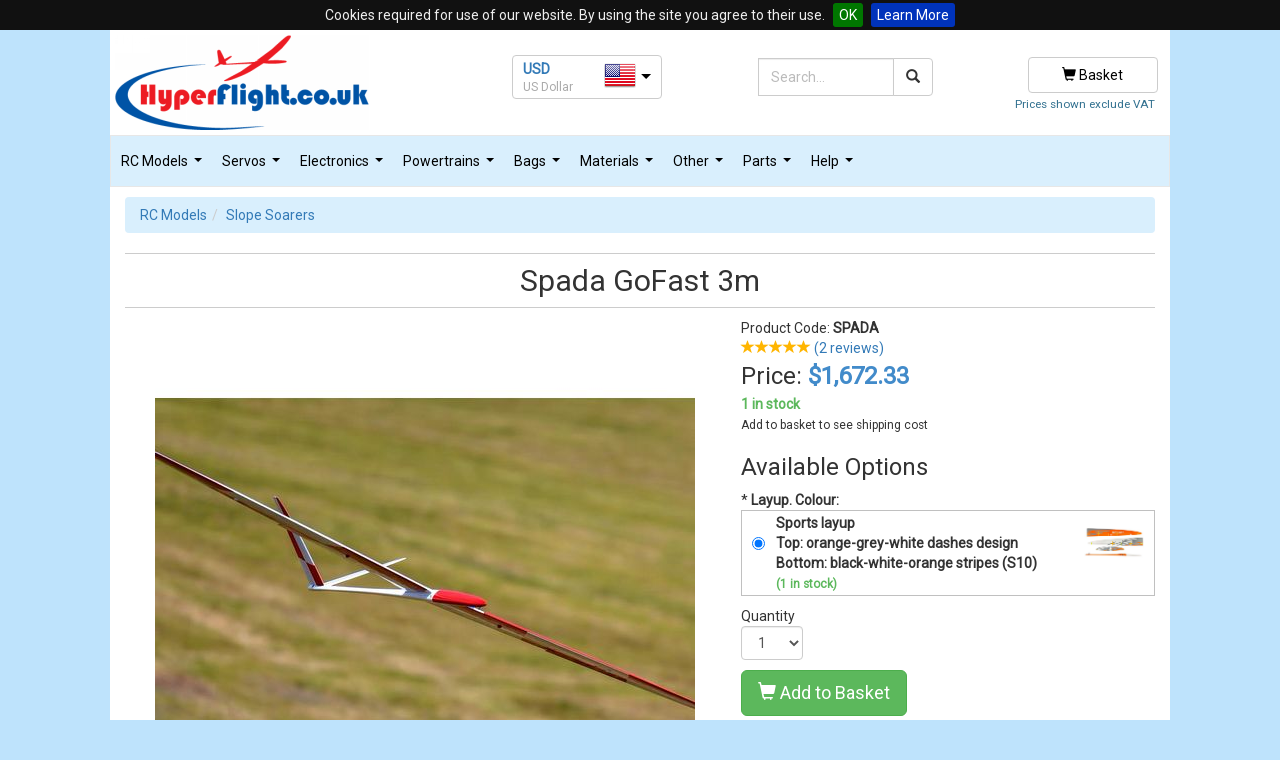

--- FILE ---
content_type: text/html
request_url: https://www.hyperflight.co.uk/products.asp?code=SPADA&name=spada-gofast-3m
body_size: 18886
content:
<!DOCTYPE html>
<html lang="en">
<head>
<meta http-equiv="content-type" content="text/html; charset=windows-1252"> 
<meta charset="windows-1252" />
<meta name="viewport" content="width=device-width, initial-scale=1.0" />
<title>Spada GoFast 3m - RC Models - Slope Soarers</title>
<meta name="description" content="The Spada GoFast is a good sized 3m (10ft) sports racer and aerobatic slope soarer from James Hammond's Aeroic company. Though at home in big lift it is also ca..." />
<meta name="keywords" content="RC Models, Slope Soarers, Spada, GoFast, 3m, HyperFlight Electric Model Flying Glider R/C Maxa Pro Supra Expert Sprite HyperAVA Super AVA Mini Graphite Ultima El Nino Voodoo Servorahmen Leomotion Powerline Micro Altis" />
<meta property="og:image" content="https://www.hyperflight.co.uk/img/p/spada-gofast-3m-160w.jpg" />
<link rel="shortcut icon" href="favicon.ico?v=1" />

<link href="https://fonts.googleapis.com/css?family=Roboto" rel="stylesheet" type="text/css" />
<link href="/common/bootstrap/3.4.1/css/bootstrap-roboto.min.css" rel="stylesheet">
<link href="/css/jquery.smartmenus.bootstrap.css" rel="stylesheet" />

<link href="/css/styles.css?v=8" rel="stylesheet" type="text/css" />

<script type="text/javascript" src="js/javascript.min.js?v=11"></script>


<link href="/common/magiczoomplus/magiczoomplus.css" rel="stylesheet" type="text/css" media="screen">
<script src="/common/magiczoomplus/magiczoomplus.js" async defer></script>

<script src="/common/jquery/jquery-3.6.4.min.js"></script>
<script src="/common/bootstrap/3.4.1/js/bootstrap.min.js"></script>

<script src="/common/javascript/jquery.blink/jquery.blink.js"></script> 
<!-- (SS,2/6/17) following used by currency combo with images -->
<script src="/js/jquery.ddslick.min.js"></script>

<link href="/css/custom.css?v=8" rel="stylesheet" />

<link href="/css/jquery.cookiebar.css" rel="stylesheet" type="text/css" />

<!-- Global Site Tag (gtag.js) - Google Analytics and AdWords -->
<script async src="https://www.googletagmanager.com/gtag/js?id=UA-4306398-1"></script>
<script>
  window.dataLayer = window.dataLayer || [];
  function gtag(){dataLayer.push(arguments);}
  gtag('js', new Date());
  gtag('config', 'UA-4306398-1');

  gtag('event', 'view_item', {
    "items": [{id: "SPADA"}]
  });

</script>
<!-- End Global Site Tag -->

<!-- Facebook Pixel Code -->
<script>
!function(f,b,e,v,n,t,s){if(f.fbq)return;n=f.fbq=function(){n.callMethod?
n.callMethod.apply(n,arguments):n.queue.push(arguments)};if(!f._fbq)f._fbq=n;
n.push=n;n.loaded=!0;n.version='2.0';n.queue=[];t=b.createElement(e);t.async=!0;
t.src=v;s=b.getElementsByTagName(e)[0];s.parentNode.insertBefore(t,s)}(window, document,'script','//connect.facebook.net/en_US/fbevents.js');
  fbq('init', '1180680438734814');
    fbq('track', 'PageView');
    fbq('trackCustom', 'PView');

    fbq('track', 'ViewContent', {
      content_ids: ['SPADA'],
      content_type: 'product'
    });

</script>
<!-- End Facebook Pixel Code -->
  
<!--- cookie consent -->
<script>
  gtag('consent', 'default', {
    'ad_storage': 'denied',
    'analytics_storage': 'denied'
  });


function itp_CookieConsent(){
    
  gtag('consent', 'update', {
    'ad_storage': 'granted',
    'analytics_storage': 'granted'  
  });

  fbq('consent', 'grant');  

}
</script>

</head>

<body onload="itp_onload()">

  <div class="container top-section">  
    <!-- row 1 -->
    <header class="row" style="margin-top: 10px">
    
      <div class="col-lg-7 col-md-7 col-sm-7 col-xs-12">  
        <div class="row">
          <div class="col-lg-5 col-md-5 col-sm-8 hidden-xs" style="height:95px">
            <div class="row">          
              <a class="navbar-brand logo" href="/" style="padding: 0px; margin-top: -5px; margin-left: 5px"><img id="logo-main" src="/images/logo.png" alt="HyperFlight" /></a>
            </div>
          </div>  
          <div class="hidden-lg hidden-md hidden-sm col-xs-6" style="height:40px">
            <div class="row">          
              <a class="navbar-brand logo" href="/" style="padding: 0px; margin-top: -5px; margin-left: 5px"><img width="60%" id="logo-main" src="/images/logo.png" alt="HyperFlight" /></a>
            </div>
          </div>              
        
          <div class="col-lg-6 col-md-6 col-sm-4 col-xs-6 header-currency">
            <div style="float: right">
        <div id="currency">
          <!-- see http://designwithpc.com/Plugins/ddSlick -->            
            

<style>
.dd-select {
  border-radius: 4px;
}

.dd-selected, .dd-option {
  padding: 3px 10px 3px 10px;

}
.dd-selected-text, .dd-option-text {
  margin-bottom: 0px;
}
.dd-selected-description {

}
</style>            

            <div>          
   
<input type="hidden" id="CurrencyCode" name="CurrencyCode" value="USD" />
<select id="ddCurrencyCode">

<option value="GBP" data-imagesrc="/common/flags/currency/32/gbp.png" data-description="British Pound" >GBP</option>

<option value="EUR" data-imagesrc="/common/flags/currency/32/eur.png" data-description="Euro" >EUR</option>

<option value="USD" data-imagesrc="/common/flags/currency/32/usd.png" data-description="US Dollar"  selected="selected">USD</option>

<option value="AUD" data-imagesrc="/common/flags/currency/32/aud.png" data-description="Australian Dollar" >AUD</option>

<option value="CAD" data-imagesrc="/common/flags/currency/32/cad.png" data-description="Canadian Dollar" >CAD</option>

<option value="CHF" data-imagesrc="/common/flags/currency/32/chf.png" data-description="Swiss Franc" >CHF</option>

<option value="CNY" data-imagesrc="/common/flags/currency/32/cny.png" data-description="Chinese Yuan Renminbi" >CNY</option>

<option value="CZK" data-imagesrc="/common/flags/currency/32/czk.png" data-description="Czech Koruna" >CZK</option>

<option value="DKK" data-imagesrc="/common/flags/currency/32/dkk.png" data-description="Danish Krone" >DKK</option>

<option value="JPY" data-imagesrc="/common/flags/currency/32/jpy.png" data-description="Japanese Yen" >JPY</option>

<option value="KRW" data-imagesrc="/common/flags/currency/32/krw.png" data-description="South Korean Won" >KRW</option>

<option value="NOK" data-imagesrc="/common/flags/currency/32/nok.png" data-description="Norwegian Krone" >NOK</option>

<option value="NZD" data-imagesrc="/common/flags/currency/32/nzd.png" data-description="New Zealand Dollar" >NZD</option>

<option value="PLN" data-imagesrc="/common/flags/currency/32/pln.png" data-description="Polish Zloty" >PLN</option>

<option value="RON" data-imagesrc="/common/flags/currency/32/ron.png" data-description="Romanian New Leu" >RON</option>

<option value="SEK" data-imagesrc="/common/flags/currency/32/sek.png" data-description="Swedish Krona" >SEK</option>

<option value="TWD" data-imagesrc="/common/flags/currency/32/twd.png" data-description="Taiwan New Dollar" >TWD</option>

<option value="ZAR" data-imagesrc="/common/flags/currency/32/zar.png" data-description="South African Rand" >ZAR</option>

</select>

            </div>
    
<script>
$('#ddCurrencyCode').ddslick({  
    imagePosition: "right",
    background: "white",
    width: "150px",
    onSelected: function(data){
      itp_dd_select_currency(data.selectedData.value);        
    }
});

// for selecting currency from this special control
function itp_dd_select_currency(ACurrencyCode)
{
  //alert(ACurrencyCode)
 // alert(document.getElementById('CurrencyCode').value);

  // if currency changed then select it
  if (ACurrencyCode != document.getElementById('CurrencyCode').value) {
    itp_currency(ACurrencyCode)
  }
}
</script>


        </div>            
            </div>
          </div>
        </div>
      </div>        
      
      <div class="col-lg-5 col-md-5 col-sm-5 col-xs-12">
        <div class="row">
          <div class="col-lg-6 col-md-6 col-sm-6 col-xs-6 header-search">
            
<form name="frmSearch" id="frmSearch" method="get" action="products.asp" onsubmit="return itp_onsubmitsearch()" class="nospace">


<!-- START OF SEARCH -->
              
        <div class="navbar-form" role="search">
          <div class="input-group">
              <input type="hidden" name="cbsubcat" value="" /> 
              <input type="text" class="form-control" style="min-height:38px" placeholder="Search..." name="search" id="search" value="">
              <div class="input-group-btn">
                  <button class="btn btn-default" style="min-height:38px" type="button" onclick="itp_search()"><span class="glyphicon glyphicon-search"></span></button>
              </div>
          </div>
        </div>              


  <input type="hidden" name="cmd" value="" />
  
  <input type="hidden" name="cat" value="" />
  <input type="hidden" name="subcat" value="" />
  <input type="hidden" name="code" value="SPADA" />
  <input type="hidden" name="page" value="" />
  <input type="hidden" name="pageno" value="" />  
  <input type="hidden" name="xcmd" value="" />
  <input type="hidden" name="xcode" value="" />
  <input type="hidden" name="orderno" value="" />
  <input type="hidden" name="sortby" value="" />
  <input type="hidden" name="qty" value="" />
</form>

          </div> 
            
          <div class="col-lg-6 col-md-6 col-sm-6 col-xs-6 text-right header-status">
            
        <div class="btn-group text-left" >
          <a class="btn itp-border-box basket-button basket-button-empty" href="products.asp?cmd=basket">
            <span class="glyphicon glyphicon-shopping-cart" style="color:black"></span> Basket
            
          </a>
          
          <!--
          <a class="btn dropdown-toggle itp-border-box " data-toggle="dropdown">
            <span class="caret" style="color:black"></span>
          </a>
          -->          
        </div>
        <br><span class="text-info" style="font-size:smaller">Prices&nbsp;shown&nbsp;exclude&nbsp;VAT&nbsp</span>

          </div>      
        </div>
      </div>
      
    </header>
  </div> <!-- container top-->  


<!-- START OF MENU -->
    <div class="navbar navbar-default navbar-static-fixed" role="navigation">
      <div class="container">
        <div class="row">
        <div class="navbar-header">
          <button type="button" class="navbar-toggle" data-toggle="collapse" data-target=".navbar-collapse">
            <span class="sr-only">Toggle navigation</span>
            <span class="icon-bar"></span>
            <span class="icon-bar"></span>
            <span class="icon-bar"></span>
          </button>
          <a class="navbar-brand visible-xs" href="/">HyperFlight</a>
          <p class="navbar-text visible-xs pull-right"><b>Menu</b>&nbsp;&nbsp;</p>
        </div>
        <div class="navbar-collapse collapse">
          <ul class="nav navbar-nav">  

            <li><a href="products.asp?cat=RC+Models">RC Models</a>
              <ul class="dropdown-menu">

            <li><a href="products.asp?cat=RC+Models&amp;subcat=DLG+F3K+Hand+Launch+Gliders">DLG F3K Hand Launch Gliders</a></li>

            <li><a href="products.asp?cat=RC+Models&amp;subcat=Electric+F5J+Gliders">Electric F5J Gliders</a></li>

            <li><a href="products.asp?cat=RC+Models&amp;subcat=2m+F3L+RES+Thermal+Soarers">2m F3L RES Thermal Soarers</a></li>

            <li><a href="products.asp?cat=RC+Models&amp;subcat=Thermal+Soarers+%26+Gliders">Thermal Soarers & Gliders</a></li>

            <li><a href="products.asp?cat=RC+Models&amp;subcat=Slope+Soarers">Slope Soarers</a></li>

            <li><a href="products.asp?cat=RC+Models&amp;subcat=Pylon+Racers+%26+Sports+Models">Pylon Racers & Sports Models</a></li>

            <li><a href="products.asp?cat=RC+Models&amp;subcat=Scale+Gliders+%2D+Aerotow+and+Slope">Scale Gliders - Aerotow and Slope</a></li>

              </ul>
            </li>

            <li><a href="products.asp?cat=Servos">Servos</a>
              <ul class="dropdown-menu">

            <li><a href="products.asp?cat=Servos&amp;subcat=KST+Servos">KST Servos</a></li>

            <li><a href="products.asp?cat=Servos&amp;subcat=MKS+Servos">MKS Servos</a></li>

            <li><a href="products.asp?cat=Servos&amp;subcat=CHA+Servos">CHA Servos</a></li>

            <li><a href="products.asp?cat=Servos&amp;subcat=Blue+Bird+Servos">Blue Bird Servos</a></li>

            <li><a href="products.asp?cat=Servos&amp;subcat=EMAX+%26+Other+Servos">EMAX & Other Servos</a></li>

            <li><a href="products.asp?cat=Servos&amp;subcat=High+Voltage+Servos">High Voltage Servos</a></li>

            <li><a href="products.asp?cat=Servos&amp;subcat=KST+Accessories">KST Accessories</a></li>

            <li><a href="products.asp?cat=Servos&amp;subcat=MKS+Accessories">MKS Accessories</a></li>

            <li><a href="products.asp?cat=Servos&amp;subcat=Servo+Covers">Servo Covers</a></li>

            <li><a href="products.asp?cat=Servos&amp;subcat=Control+Horns+%26+Pushrods">Control Horns & Pushrods</a></li>

            <li><a href="products.asp?cat=Servos&amp;subcat=Plastic+Mounting+Frames+with+Bearing">Plastic Mounting Frames with Bearing</a></li>

            <li><a href="products.asp?cat=Servos&amp;subcat=Wood+Mounting+Frames+">Wood Mounting Frames </a></li>

            <li><a href="products.asp?cat=Servos&amp;subcat=Servo+Extension+Cables+%26+Wire">Servo Extension Cables & Wire</a></li>

              </ul>
            </li>

            <li><a href="products.asp?cat=Electronics">Electronics</a>
              <ul class="dropdown-menu">

            <li><a href="products.asp?cat=Electronics&amp;subcat=Altimeters%2C+AMRT+%26+Altitude+Switches">Altimeters, AMRT & Altitude Switches</a></li>

            <li><a href="products.asp?cat=Electronics&amp;subcat=LiPo+Regs+%26+Switches">LiPo Regs & Switches</a></li>

            <li><a href="products.asp?cat=Electronics&amp;subcat=Other+Electronics">Other Electronics</a></li>

              </ul>
            </li>

            <li><a href="products.asp?cat=Powertrains">Powertrains</a>
              <ul class="dropdown-menu">

            <li><a href="products.asp?cat=Powertrains&amp;subcat=Geared">Geared</a></li>

            <li><a href="products.asp?cat=Powertrains&amp;subcat=Direct+Drive">Direct Drive</a></li>

            <li><a href="products.asp?cat=Powertrains&amp;subcat=Firewalls+%2F+Motor+Mounts">Firewalls / Motor Mounts</a></li>

            <li><a href="products.asp?cat=Powertrains&amp;subcat=Speed+Controls+%2F+ESC">Speed Controls / ESC</a></li>

            <li><a href="products.asp?cat=Powertrains&amp;subcat=Prop+Blades">Prop Blades</a></li>

            <li><a href="products.asp?cat=Powertrains&amp;subcat=Speed+Props+F3S">Speed Props F3S</a></li>

            <li><a href="products.asp?cat=Powertrains&amp;subcat=GM+Spinners">GM Spinners</a></li>

            <li><a href="products.asp?cat=Powertrains&amp;subcat=GM+CL+Spinners+%26+Blades">GM CL Spinners & Blades</a></li>

            <li><a href="products.asp?cat=Powertrains&amp;subcat=Dualsky+Spinners">Dualsky Spinners</a></li>

            <li><a href="products.asp?cat=Powertrains&amp;subcat=25mm+%2D+28mm+Spinners">25mm - 28mm Spinners</a></li>

            <li><a href="products.asp?cat=Powertrains&amp;subcat=30mm+Spinners">30mm Spinners</a></li>

            <li><a href="products.asp?cat=Powertrains&amp;subcat=32mm+Spinners">32mm Spinners</a></li>

            <li><a href="products.asp?cat=Powertrains&amp;subcat=34mm%2B+Spinners">34mm+ Spinners</a></li>

            <li><a href="products.asp?cat=Powertrains&amp;subcat=GM+Spinner+Accessories">GM Spinner Accessories</a></li>

            <li><a href="products.asp?cat=Powertrains&amp;subcat=CN+Spinner+Accessories">CN Spinner Accessories</a></li>

            <li><a href="products.asp?cat=Powertrains&amp;subcat=Dualsky+Accessories">Dualsky Accessories</a></li>

            <li><a href="products.asp?cat=Powertrains&amp;subcat=VM+Spinner+Accessories">VM Spinner Accessories</a></li>

            <li><a href="products.asp?cat=Powertrains&amp;subcat=NiMH+Batteries">NiMH Batteries</a></li>

            <li><a href="products.asp?cat=Powertrains&amp;subcat=LiPo+Batteries">LiPo Batteries</a></li>

              </ul>
            </li>

            <li><a href="products.asp?cat=Bags">Bags</a>
              <ul class="dropdown-menu">

            <li><a href="products.asp?cat=Bags&amp;subcat=Transport+Bags">Transport Bags</a></li>

            <li><a href="products.asp?cat=Bags&amp;subcat=Component+Bags">Component Bags</a></li>

              </ul>
            </li>

            <li><a href="products.asp?cat=Materials">Materials</a>
              <ul class="dropdown-menu">

            <li><a href="products.asp?cat=Materials&amp;subcat=Carbon+Rod">Carbon Rod</a></li>

            <li><a href="products.asp?cat=Materials&amp;subcat=Carbon+Strip">Carbon Strip</a></li>

            <li><a href="products.asp?cat=Materials&amp;subcat=Carbon+Tube">Carbon Tube</a></li>

            <li><a href="products.asp?cat=Materials&amp;subcat=Carbon+Booms">Carbon Booms</a></li>

            <li><a href="products.asp?cat=Materials&amp;subcat=Aluminium+Tube">Aluminium Tube</a></li>

            <li><a href="products.asp?cat=Materials&amp;subcat=Carbon+Parts">Carbon Parts</a></li>

            <li><a href="products.asp?cat=Materials&amp;subcat=Spread+Carbon+Fabric">Spread Carbon Fabric</a></li>

            <li><a href="products.asp?cat=Materials&amp;subcat=Carbon+%26+Glass+Fibre+Sheet">Carbon & Glass Fibre Sheet</a></li>

            <li><a href="products.asp?cat=Materials&amp;subcat=Covering+Material+%26+Tapes">Covering Material & Tapes</a></li>

            <li><a href="products.asp?cat=Materials&amp;subcat=PTFE+Tube">PTFE Tube</a></li>

            <li><a href="products.asp?cat=Materials&amp;subcat=Piano+and+SS+Wire">Piano and SS Wire</a></li>

            <li><a href="products.asp?cat=Materials&amp;subcat=Glues">Glues</a></li>

            <li><a href="products.asp?cat=Materials&amp;subcat=Wing+Mounting+Screws">Wing Mounting Screws</a></li>

              </ul>
            </li>

            <li><a href="products.asp?cat=Other">Other</a>
              <ul class="dropdown-menu">

            <li><a href="products.asp?cat=Other&amp;subcat=DLG+Accessories">DLG Accessories</a></li>

            <li><a href="products.asp?cat=Other&amp;subcat=Other+Accessories">Other Accessories</a></li>

            <li><a href="products.asp?cat=Other&amp;subcat=Pushrods+%2F+Bowden+Cables">Pushrods / Bowden Cables</a></li>

            <li><a href="products.asp?cat=Other&amp;subcat=Ballast+Sets+and+Weights">Ballast Sets and Weights</a></li>

            <li><a href="products.asp?cat=Other&amp;subcat=Promotional+Items">Promotional Items</a></li>

            <li><a href="products.asp?cat=Other&amp;subcat=Special">Special</a></li>

              </ul>
            </li>

            <li><a href="products.asp?cat=Parts">Parts</a>
              <ul class="dropdown-menu">

            <li><a href="products.asp?cat=Parts&amp;subcat=AVA+Pro+Parts">AVA Pro Parts</a></li>

            <li><a href="products.asp?cat=Parts&amp;subcat=Blaster+2+and+2e+Parts">Blaster 2 and 2e Parts</a></li>

            <li><a href="products.asp?cat=Parts&amp;subcat=Blaster+3+and+3%2E5+Parts">Blaster 3 and 3.5 Parts</a></li>

            <li><a href="products.asp?cat=Parts&amp;subcat=Dream%2DFlight+Parts">Dream-Flight Parts</a></li>

            <li><a href="products.asp?cat=Parts&amp;subcat=Elf+Parts">Elf Parts</a></li>

            <li><a href="products.asp?cat=Parts&amp;subcat=Nan+Parts">Nan Parts</a></li>

            <li><a href="products.asp?cat=Parts&amp;subcat=Snipe+Parts">Snipe Parts</a></li>

            <li><a href="products.asp?cat=Parts&amp;subcat=Supra+Parts">Supra Parts</a></li>

            <li><a href="products.asp?cat=Parts&amp;subcat=Yoda+Parts">Yoda Parts</a></li>

            <li><a href="products.asp?cat=Parts&amp;subcat=OA+Composites+Parts">OA Composites Parts</a></li>

            <li><a href="products.asp?cat=Parts&amp;subcat=Armsoar+Parts">Armsoar Parts</a></li>

            <li><a href="products.asp?cat=Parts&amp;subcat=Aeroic+Parts">Aeroic Parts</a></li>

            <li><a href="products.asp?cat=Parts&amp;subcat=Other+Manufacturers%27+Parts">Other Manufacturers' Parts</a></li>

              </ul>
            </li>

            <li class="dropdown">
              <a href="#" class="dropdown-toggle" data-toggle="dropdown">Help</a>
              <ul class="dropdown-menu" role="menu">            
                <li><a href="products.asp?page=account">Account</a></li>
                <li><a href="products.asp?page=contact">Contact Us</a></li>              
                <li><a href="products.asp?page=customerinfo">Customer Info</a></li>
                <li><a href="products.asp?page=privacy">Privacy Policy</a></li>
              </ul>
            </li>
          </ul>
          
        </div><!--/.nav-collapse -->          
 
      </div><!--row-->
      </div><!--container-->
    </div>
<!-- END OF MENU -->

 
<!-- START OF MAIN BODY -->
  <div class="container main-section">    
    <div class="row">
      <div class="col-lg-12 col-md-12 col-sm-12 col-xs-12">
  
<!-- START OF PRODUCT VIEW -->
<ul class="breadcrumb"><li><a href="products.asp?cat=RC+Models">RC Models</a></li><li><a href="products.asp?cat=RC+Models&amp;subcat=Slope+Soarers">Slope Soarers</a></li></ul>
<!-- START OF PRODUCT DETAIL -->
<div itemscope itemtype="https://schema.org/Product">
    <div class="row" style="margin-left: 0px; margin-right: 0px">
      <div class="col-lg-12 col-md-12 col-sm-12 col-xs-12" style="border-bottom: 1px solid #ccc; border-top: 1px solid #ccc;">
        <h1 itemprop="name" style="text-align:center; margin-top:10px; margin-bottom:10px; font-size:30px">Spada GoFast 3m</h1>
      </div>
    </div>

    <!--<div class="row" style="margin-left: 0px; margin-right: 0px">-->
        <!-- magic zoom plus-->
        <div class="col-lg-7 col-md-7 col-sm-12 col-xs-12 pull-left" style="padding-left: 0px; padding-right: 0px">
            <div class="col-md-12" style="padding-left: 0px; padding-right: 0px">
              <div style="max-width: 540px; margin: 0 auto;">
              <a data-gallery="gallery" id="Zoom-1" href="img/p/spada-gofast-3m.jpg" class="MagicZoom" data-options="selectorTrigger: hover; transitionEffect: false;cssClass: dark-bg;" title="Spada GoFast 3m"><img src="img/p/spada-gofast-3m-540w.jpg" alt="SPADA" /></a> <br/>
              </div>
            </div>
            <!-- magic zoom plus thumbnails -->
            <div class="col-md-12" id="magic-zoom-thumbs" style="padding-left: 0px; padding-right: 0px">
              
<a class="product-detail-thumbnail MagicZoom" 
  data-gallery="gallery" data-options="hint:off;zoomMode:off;lazyZoom: true;cssClass: dark-bg;zoomWidth:300%; zoomHeight:300%""
  data-zoom-id="Zoom-1"
  href="img/p/spada-gofast-3m.jpg" 
  data-image="img/p/spada-gofast-3m-540w.jpg" 
  title="Picture 1 of 18"
>
  <img class="img-responsive" src="img/p/spada-gofast-3m-160w.jpg" alt="Picture 1 of 18" />
</a>              

<a class="product-detail-thumbnail MagicZoom" 
  data-gallery="gallery" data-options="hint:off;zoomMode:off;lazyZoom: true;cssClass: dark-bg;zoomWidth:300%; zoomHeight:300%""
  data-zoom-id="Zoom-1"
  href="img/p/spada-gofast-3m-12.jpg" 
  data-image="img/p/spada-gofast-3m-12-540w.jpg" 
  title="Picture 2 of 18"
>
  <img class="img-responsive" src="img/p/spada-gofast-3m-12-160w.jpg" alt="Picture 2 of 18" />
</a>              

<a class="product-detail-thumbnail MagicZoom" 
  data-gallery="gallery" data-options="hint:off;zoomMode:off;lazyZoom: true;cssClass: dark-bg;zoomWidth:300%; zoomHeight:300%""
  data-zoom-id="Zoom-1"
  href="img/p/spada-gofast-3m-14.jpg" 
  data-image="img/p/spada-gofast-3m-14-540w.jpg" 
  title="Picture 3 of 18"
>
  <img class="img-responsive" src="img/p/spada-gofast-3m-14-160w.jpg" alt="Picture 3 of 18" />
</a>              

<a class="product-detail-thumbnail MagicZoom" 
  data-gallery="gallery" data-options="hint:off;zoomMode:off;lazyZoom: true;cssClass: dark-bg;zoomWidth:300%; zoomHeight:300%""
  data-zoom-id="Zoom-1"
  href="img/p/spada-gofast-3m-16.jpg" 
  data-image="img/p/spada-gofast-3m-16-540w.jpg" 
  title="Picture 4 of 18"
>
  <img class="img-responsive" src="img/p/spada-gofast-3m-16-160w.jpg" alt="Picture 4 of 18" />
</a>              

<a class="product-detail-thumbnail MagicZoom" 
  data-gallery="gallery" data-options="hint:off;zoomMode:off;lazyZoom: true;cssClass: dark-bg;zoomWidth:300%; zoomHeight:300%""
  data-zoom-id="Zoom-1"
  href="img/p/spada-gofast-3m-25.jpg" 
  data-image="img/p/spada-gofast-3m-25-540w.jpg" 
  title="Picture 5 of 18"
>
  <img class="img-responsive" src="img/p/spada-gofast-3m-25-160w.jpg" alt="Picture 5 of 18" />
</a>              

<a class="product-detail-thumbnail MagicZoom" 
  data-gallery="gallery" data-options="hint:off;zoomMode:off;lazyZoom: true;cssClass: dark-bg;zoomWidth:300%; zoomHeight:300%""
  data-zoom-id="Zoom-1"
  href="img/p/spada-gofast-3m-30.jpg" 
  data-image="img/p/spada-gofast-3m-30-540w.jpg" 
  title="Picture 6 of 18"
>
  <img class="img-responsive" src="img/p/spada-gofast-3m-30-160w.jpg" alt="Picture 6 of 18" />
</a>              

<a class="product-detail-thumbnail MagicZoom" 
  data-gallery="gallery" data-options="hint:off;zoomMode:off;lazyZoom: true;cssClass: dark-bg;zoomWidth:300%; zoomHeight:300%""
  data-zoom-id="Zoom-1"
  href="img/p/spada-gofast-3m-35.jpg" 
  data-image="img/p/spada-gofast-3m-35-540w.jpg" 
  title="Picture 7 of 18"
>
  <img class="img-responsive" src="img/p/spada-gofast-3m-35-160w.jpg" alt="Picture 7 of 18" />
</a>              

<a class="product-detail-thumbnail MagicZoom" 
  data-gallery="gallery" data-options="hint:off;zoomMode:off;lazyZoom: true;cssClass: dark-bg;zoomWidth:300%; zoomHeight:300%""
  data-zoom-id="Zoom-1"
  href="img/p/spada-gofast-3m-40.jpg" 
  data-image="img/p/spada-gofast-3m-40-540w.jpg" 
  title="Picture 8 of 18"
>
  <img class="img-responsive" src="img/p/spada-gofast-3m-40-160w.jpg" alt="Picture 8 of 18" />
</a>              

<a class="product-detail-thumbnail MagicZoom" 
  data-gallery="gallery" data-options="hint:off;zoomMode:off;lazyZoom: true;cssClass: dark-bg;zoomWidth:300%; zoomHeight:300%""
  data-zoom-id="Zoom-1"
  href="img/p/spada-gofast-3m-50.jpg" 
  data-image="img/p/spada-gofast-3m-50-540w.jpg" 
  title="Picture 9 of 18"
>
  <img class="img-responsive" src="img/p/spada-gofast-3m-50-160w.jpg" alt="Picture 9 of 18" />
</a>              

<a class="product-detail-thumbnail MagicZoom" 
  data-gallery="gallery" data-options="hint:off;zoomMode:off;lazyZoom: true;cssClass: dark-bg;zoomWidth:300%; zoomHeight:300%""
  data-zoom-id="Zoom-1"
  href="img/p/spada-gofast-3m-60.jpg" 
  data-image="img/p/spada-gofast-3m-60-540w.jpg" 
  title="Picture 10 of 18"
>
  <img class="img-responsive" src="img/p/spada-gofast-3m-60-160w.jpg" alt="Picture 10 of 18" />
</a>              

<a class="product-detail-thumbnail MagicZoom" 
  data-gallery="gallery" data-options="hint:off;zoomMode:off;lazyZoom: true;cssClass: dark-bg;zoomWidth:300%; zoomHeight:300%""
  data-zoom-id="Zoom-1"
  href="img/p/spada-gofast-3m-70.jpg" 
  data-image="img/p/spada-gofast-3m-70-540w.jpg" 
  title="Picture 11 of 18"
>
  <img class="img-responsive" src="img/p/spada-gofast-3m-70-160w.jpg" alt="Picture 11 of 18" />
</a>              

<a class="product-detail-thumbnail MagicZoom" 
  data-gallery="gallery" data-options="hint:off;zoomMode:off;lazyZoom: true;cssClass: dark-bg;zoomWidth:300%; zoomHeight:300%""
  data-zoom-id="Zoom-1"
  href="img/p/spada-gofast-3m-90.jpg" 
  data-image="img/p/spada-gofast-3m-90-540w.jpg" 
  title="Picture 12 of 18"
>
  <img class="img-responsive" src="img/p/spada-gofast-3m-90-160w.jpg" alt="Picture 12 of 18" />
</a>              

<a class="product-detail-thumbnail MagicZoom" 
  data-gallery="gallery" data-options="hint:off;zoomMode:off;lazyZoom: true;cssClass: dark-bg;zoomWidth:300%; zoomHeight:300%""
  data-zoom-id="Zoom-1"
  href="img/p/spada-gofast-3m-100.jpg" 
  data-image="img/p/spada-gofast-3m-100-540w.jpg" 
  title="Picture 13 of 18"
>
  <img class="img-responsive" src="img/p/spada-gofast-3m-100-160w.jpg" alt="Picture 13 of 18" />
</a>              

<a class="product-detail-thumbnail MagicZoom" 
  data-gallery="gallery" data-options="hint:off;zoomMode:off;lazyZoom: true;cssClass: dark-bg;zoomWidth:300%; zoomHeight:300%""
  data-zoom-id="Zoom-1"
  href="img/p/spada-gofast-3m-110.jpg" 
  data-image="img/p/spada-gofast-3m-110-540w.jpg" 
  title="Picture 14 of 18"
>
  <img class="img-responsive" src="img/p/spada-gofast-3m-110-160w.jpg" alt="Picture 14 of 18" />
</a>              

<a class="product-detail-thumbnail MagicZoom" 
  data-gallery="gallery" data-options="hint:off;zoomMode:off;lazyZoom: true;cssClass: dark-bg;zoomWidth:300%; zoomHeight:300%""
  data-zoom-id="Zoom-1"
  href="img/p/spada-gofast-3m-120.jpg" 
  data-image="img/p/spada-gofast-3m-120-540w.jpg" 
  title="Picture 15 of 18"
>
  <img class="img-responsive" src="img/p/spada-gofast-3m-120-160w.jpg" alt="Picture 15 of 18" />
</a>              

<a class="product-detail-thumbnail MagicZoom" 
  data-gallery="gallery" data-options="hint:off;zoomMode:off;lazyZoom: true;cssClass: dark-bg;zoomWidth:300%; zoomHeight:300%""
  data-zoom-id="Zoom-1"
  href="img/p/spada-gofast-3m-125.jpg" 
  data-image="img/p/spada-gofast-3m-125-540w.jpg" 
  title="Picture 16 of 18"
>
  <img class="img-responsive" src="img/p/spada-gofast-3m-125-160w.jpg" alt="Picture 16 of 18" />
</a>              

<a class="product-detail-thumbnail MagicZoom" 
  data-gallery="gallery" data-options="hint:off;zoomMode:off;lazyZoom: true;cssClass: dark-bg;zoomWidth:300%; zoomHeight:300%""
  data-zoom-id="Zoom-1"
  href="img/p/spada-gofast-3m-130.jpg" 
  data-image="img/p/spada-gofast-3m-130-540w.jpg" 
  title="Picture 17 of 18"
>
  <img class="img-responsive" src="img/p/spada-gofast-3m-130-160w.jpg" alt="Picture 17 of 18" />
</a>              

<a class="product-detail-thumbnail MagicZoom" 
  data-gallery="gallery" data-options="hint:off;zoomMode:off;lazyZoom: true;cssClass: dark-bg;zoomWidth:300%; zoomHeight:300%""
  data-zoom-id="Zoom-1"
  href="img/p/spada-gofast-3m-140.jpg" 
  data-image="img/p/spada-gofast-3m-140-540w.jpg" 
  title="Picture 18 of 18"
>
  <img class="img-responsive" src="img/p/spada-gofast-3m-140-160w.jpg" alt="Picture 18 of 18" />
</a>              

            </div>
            
        </div>
        
  
        <meta itemprop="brand" content="HyperFlight" />
        <meta itemprop="mpn" content="SPADA" />
  

        <meta itemprop="sku" content="SPADA">
        <meta itemprop="image" content="https://www.hyperflight.co.uk/img/p/spada-gofast-3m.jpg">        
             
        <!-- price and options -->
        <div class="col-lg-5 col-md-5 col-sm-12 col-xs-12 pull-right product-detail-padding" style="padding-right: 0px">
          
  
  <div id="product-detail-code" style="margin-top: 10px">
    Product Code: <strong>SPADA</strong>
    
  </div>   

  <span class="glyphicon glyphicon-star" style="color: #FFB500"></span><span class="glyphicon glyphicon-star" style="color: #FFB500"></span><span class="glyphicon glyphicon-star" style="color: #FFB500"></span><span class="glyphicon glyphicon-star" style="color: #FFB500"></span><span class="glyphicon glyphicon-star" style="color: #FFB500"></span>&nbsp;<a href="products.asp?code=SPADA&amp;cmd=showreviews#reviews"><span class="review-rating-text">(2 reviews)</span></a>  
  
  <div class="price"> 
    <h3 style="margin-top: 5px; margin-bottom: 5px">Price: 
    <span class="regular"><span class="price-std">$1,672.33</span></span>
    </h3>
    
    <span itemprop="offers" itemscope itemtype="https://schema.org/Offer">
        <meta itemprop="priceCurrency" content="USD">
        <meta itemprop="price" content="1672.33">
        <meta itemprop="priceValidUntil" content="2026-02-15">
        <meta itemprop="itemCondition" content="NewCondition">
        <link itemprop="availability" href="https://schema.org/InStock" />
        <meta itemprop="url" content="https://www.hyperflight.co.uk/products.asp?code=SPADA&amp;name=spada-gofast-3m">
    </span>   
  </div>  
  
  <!-- REVIEW RATING *** to be improved -->
  
  <!-- END OF REVIEW RATING *** to be improved -->


    <form name="frmBasket" class="form-inline" role="form" action="products.asp?code=SPADA" method="post" style="margin-bottom: 10px">             
      <span class="text-success"><strong>1 in stock</strong></span>
      <span><small><br>Add to basket to see shipping cost</small></span>
      
  <input type="hidden" name="cmd" value="buy" />
  <input type="hidden" name="mainbuy" value="yes" />
  <input type="hidden" name="productid" value="2402" />

  <div id="product-options"><h3>Available Options</h3><div class="product-option">
<span class="product-option-required">*</span>
<b>Layup. Colour:</b><br />    
<script type="text/javascript">
$(document).ready(function() {
  $('input[id="option-value-4163"]').prop('checked', true);
});
</script>
<div class="row option-row"><div class="option-radio-div col-lg-12 col-md-12 col-sm-12 col-xs-12">
<div class="option-radio-control col-lg-1 col-md-1 col-sm-1 col-xs-1"><input type="radio" name="option-678" value="4163" id="option-value-4163" class="option-radio" />
</div><div class="option-radio-label col-lg-9 col-md-9 col-sm-5 col-xs-7"><label for="option-value-4163" class="option-radio-text">Sports layup<br /> Top: orange-grey-white dashes design<br /> Bottom: black-white-orange stripes (S10)<span class="text-success small"> (1&nbsp;in&nbspstock)</span></label>
</div><div class="option-radio-image-div col-lg-2 col-md-2 col-sm-2 col-xs-2"><a class="MagicZoom" data-gallery="gallery" data-options="hint:off;zoomMode:off;lazyZoom: true;cssClass: dark-bg; zoomWidth:300%; zoomHeight:300" data-zoom-id="Zoom-1" href="img/ov/4163.jpg" style="text-decoration:underline" title="Sports layup<br /> Top: orange-grey-white dashes design<br /> Bottom: black-white-orange stripes (S10)" data-image="img/ov/4163-540w.jpg"><img class="option-radio-image" src="img/ov/4163-160w.jpg"></a></div></div></div><div id="product-option-error-678" class="product-option-error" title="Layup. Colour"></div>
</div>
  
  </div>
                            
      <div id="ajax-info" class="price-total" style="margin-top: 5px; margin-bottom: 10px">
      </div>

      <div class="form-group">      
        Quantity<br>
        <select class="form-control" name="qty">
          <option value="1">1</option>
          <option value="2">2</option>
          <option value="3">3</option>
          <option value="4">4</option>
          <option value="5">5</option>
          <option value="6">6</option>
          <option value="7">7</option>
          <option value="8">8</option>
          <option value="9">9</option>
          <option value="10">10</option>
          <option value="11">11</option>
          <option value="12">12</option>
          <option value="13">13</option>
          <option value="14">14</option>
          <option value="15">15</option>
          <option value="16">16</option>
          <option value="17">17</option>
          <option value="18">18</option>
          <option value="19">19</option>
          <option value="20">20</option>        
        </select>
       </div>
       
    </form>
    <button class="btn btn-default btn-success btn-lg" onclick="javascript:itp_buyo()"><span class="glyphicon glyphicon-shopping-cart"></span> Add to Basket</button>   
    
    
        </div>
        <!--/price and options --> 
 
          
        <div class="col-lg-7 col-md-7 col-sm-12 col-xs-12" style="padding-top: 10px; padding-left: 0px; padding-right: 0px">     
          
  <div class="panel panel-default panel-product-page">
    <div class="panel-heading">
      <h4 class="panel-title">Description</h4>
    </div>
    <div id="collapseDescription" class="panel-collapse collapse in">
      <div class="panel-body">
				<div itemprop="description">The <b>Spada GoFast</b> is a good sized 3m (10ft) sports racer and aerobatic slope soarer from James Hammond's Aeroic company. Though at home in big lift it is also capable of great performance on scratchy days, and can thermal soar in the right conditions. <br /><br />Aeroic test pilot Red Jensen wrote <i>"I love it. No bad habits at all. Seems to do everything well, excels at high speed turns and acro. Slow speed/Landing manners are impeccable. No hint of dropping a wing. Can&rsquo;t wait to get some ballast in it. Honestly, I think I&rsquo;m most impressed about how hard it pings the turns even in the light lift. I was coming into the turn and banging it full elevator, and it just popped around and went right back out. No hint to flick at all and didn&rsquo;t even mush, just held energy very well. Can&rsquo;t wait to see what it does with some weight in it. I know it&rsquo;s going to be awesome."</i> Red is a very good and experienced pilot and also Runs NASA Armstrong flight testing.<br /><br />James Hammond designed the Spada GoFast to be the follow-on to the Redshift F3F which was reasonably successful but could be improved with the experience obtained. Taking the useful feedback from the top pilots who flew the original plane the Spada was designed with a slimmer, lighter, stronger, bottom-loading fuselage. The wing design was also subtly improved with better optimized Optimum Lift Distribution (ODR) planform and low drag/High response aerofoil set. The construction was improved with harder wing skin layups and a double sine wave spar as standard. Also the new super light Aeroic carbon tissue skinned tailplanes keep the tail end light, creating a potentially lighter or stronger model with better pitch response. The result in a plane that is faster overall, accelerates instantly, turns tighter and has more energy retention potential than any model in the Aeroic stable. It is a pure-bred racing plane built to withstand the rigors of F3F or MOM racing. Spada is fast, agile, easy to fly and has no bad habits. Additionally it responds very progressively to flaps making it extremely easy to land.<br /><br />Construction: GFK/CFK Hybrid (Aeroic)<br />Wings: Carbon with Aeroic Sine Wave Spar - SS version with double carbon skin <br />Fuse: Strong Carbon/Kevlar Reinforced Glass (2.4Ghz friendly)<br />Tailplanes: Carbon tissue skinned.<br /><br />
<table class="table table-description table-bordered table-condensed table-responsive">
<tr><th colspan="3">Spada Specifications</th></tr>
<tr>
<th class="text-left" width="110">Span</th>
<td class="text-left" width="115">			3.0m</td>
<td class="text-left" width="115">118 in</td>
</tr>
<tr>
<th class="text-left" width="110">Wing area</th>
<td class="text-left" width="115">		43 dm2</td>
<td class="text-left" width="115">666 sq in</td>
</tr>
<tr>
<th class="text-left" width="110">Length</th>
<td class="text-left" width="115">			1.5m</td>
<td class="text-left" width="115">59 in</td>
</tr>
<tr>
<th class="text-left" width="110">Tail area</th>
<td class="text-left" width="115">			5.8 dm2</td>
<td class="text-left" width="115">100 sq in</td>
</tr>
<tr>
<th class="text-left" width="110">Total area</th>
<td class="text-left" width="115">		53.8 dm2</td>
<td class="text-left" width="115">834 sq in</td>
</tr>
<tr>
<th class="text-left" width="110">Flying weight from</th>
<td class="text-left" width="115">2.1 Kg</td>
<td class="text-left" width="115">74 oz</td>
</tr>
<tr>
<th class="text-left" width="110">Wing Loading at 2.1 Kg</th>
<td class="text-left" width="115">49 g/dm2</td>
<td class="text-left" width="115">16 oz/sq ft</td>
</tr>
<tr>
<th class="text-left" width="110">Wing Loading at 4 Kg</th>
<td class="text-left" width="115">74 g/dm2</td>
<td class="text-left" width="115">25 oz/sq ft</td>
</tr>
<tr>
<th class="text-left" width="110">Aspect ratio</th>
<td class="text-left" colspan="2" width="115">		19</td>
</tr>
<tr>
<th class="text-left" width="110">Wing aerofoils</th>
<td class="text-left" colspan="2" width="115">		JH3580, JH3575, JH3570</td>
</tr>
<tr>
<th class="text-left" width="110">Centre of Gravity</th>
<td class="text-left" colspan="2" width="115">TBA - 95-100 mm from wing leading edge</td>
</tr>
<tr>
<th class="text-left" width="110">Controls</th>
<td class="text-left" colspan="2" width="115">Ailerons, flaps, V tail</td>
</tr>
<tr>
<th class="text-left" width="110">Designer</th>
<td class="text-left" colspan="2" width="115">			Dr. James D. Hammond</td>
</tr>
</table>
<br /><br />
<table class="table table-description table-bordered table-condensed table-responsive">
<tr><th colspan="2">Recommended RC</th></tr>
<tr>
<th class="text-left" width="110">V tail (servo body max 23 mm x 12 mm)</th>
<td class="text-left" width="240"><a href="products.asp?code=MKS-HV6125E">MKS HV6125e</a>, <a href="products.asp?code=MKS-DS6125E">MKS DS6125e</a>, <a href="products.asp?code=KST-DS215MG">KST DS215MG</a>, <a href="products.asp?code=KST-X12-508">KST X12-508</a>, <a href="products.asp?code=KST-MS320">KST MS320</a>, <a href="products.asp?code=KST-MS325">KST MS325</a></td>
</tr>
<tr>
<th class="text-left" width="110">Flap (servo max 12 mm thick)</th>
<td class="text-left" width="240"><a href="products.asp?code=MKS-HV6130">MKS HV6130</a>, <a href="products.asp?code=KST-X10">KST X10</a>, <a href="products.asp?code=KST-A12-T">KST A12-T</a>, <a href="products.asp?code=KST-DS125MG">KST DS125</a></td>
</tr>
<tr>
<th class="text-left" width="110">Aileron (servo max 10 mm thick)</th>
<td class="text-left" width="240"><a href="products.asp?code=MKS-HV6130">MKS HV6130</a>, <a href="products.asp?code=KST-X10">KST X10</a>, <a href="products.asp?code=KST-DS125MG">KST DS125</a></td>
</tr>
<tr>
<th class="text-left" width="110">Receiver</th>
<td class="text-left" width="240">6 channel rx to match your transmitter</td>
</tr>
<tr>
<th class="text-left" width="110">Power</th>
<td class="text-left" width="240">Radient 1600 mAh 6V, 2S LiFe</td>
</tr>
</table>
 The supplied servo frames fit KST X10 sized servos. <br /><br />More info on this <b><a class="link" href="https://www.rcgroups.com/forums/showthread.php?4421833" target="_new">RCGroups Spada 3m</a></b> thread.<br /><br /><div class="embed-responsive embed-responsive-16by9"><iframe class="embed-responsive-item" src="https://www.youtube.com/embed/SzDi6-Z-I0Y?si=rwOgf9AZrPGvnvES?rel=0" frameborder="0" allowfullscreen></iframe></div><br /><br /><div class="embed-responsive embed-responsive-16by9"><iframe class="embed-responsive-item" src="https://www.youtube.com/embed/s8EqAN3WRLY?si=NAqp9O6Pnd_qpmm3?rel=0" frameborder="0" allowfullscreen></iframe></div><br /><br /><div class="embed-responsive embed-responsive-16by9"><iframe class="embed-responsive-item" src="https://www.youtube.com/embed/KHNYsRZxZCE?si=4ei366icya-932Ue?rel=0" frameborder="0" allowfullscreen></iframe></div><br />Spada Gofast flying in southern California in 8~10mph variable winds.</div>
<div id="product-detail-files">
  <div id="product-detail-files-header">
    <strong>More details</strong>
  </div>

  <div class="product-detail-files-item"><a href="getfile.asp?code=SPADA&amp;code2=1" target="_new">Spada-GoFast-F3f-Building-guide [2662kb]</a></div>

  <div id="product-detail-files-footer">
  </div>
</div>

      </div>
    </div>
  </div>

  <a id="reviews"></a>
  <div class="panel panel-default panel-product-page">
    <div class="panel-heading">
      <h4 class="panel-title">Reviews&nbsp;<span class="badge" style="background-color: grey">2</span>&nbsp;&nbsp;<span class="glyphicon glyphicon-star" style="color: #FFB500"></span><span class="glyphicon glyphicon-star" style="color: #FFB500"></span><span class="glyphicon glyphicon-star" style="color: #FFB500"></span><span class="glyphicon glyphicon-star" style="color: #FFB500"></span><span class="glyphicon glyphicon-star" style="color: #FFB500"></span>
      </h4>
    </div>
    <div id="collapseReviews" class="panel-collapse collapseno">
      <div class="panel-body">
         
        <span itemprop="aggregateRating" itemscope itemtype="https://schema.org/AggregateRating">
          <meta itemprop="reviewCount" content="2" />
          <meta itemprop="ratingValue" content="5" />
        </span>    
        
<div id="write-review" style="display:none">
<form name="frmReview" method="post" action="products.asp?code=SPADA&amp;cmd=writereview#collapseReviews">
<p>We're pleased you would like to review <b>Spada GoFast 3m</b>.</p>
<p>Please fill in the details below and press the submit button.</p>

<p>Your review will appear here immediately.</p>

  <div class="form-group">
    <label for="ReviewTitle" class="">Review Title</label>
    <div class="">
      <input type="text" name="ReviewTitle" id="ReviewTitle" class="form-control" placeholder="Enter review title (optional)" value="" maxlength="50">
    </div>
  </div>  

  <div class="form-group">
    <label for="ProductRating" class="">Product Rating</label>
    <div class=""><select id="ProductRating" name="ProductRating" class="form-control"><option value="5 stars" selected>5 stars</option>
<option value="4 stars">4 stars</option>
<option value="3 stars">3 stars</option>
<option value="2 stars">2 stars</option>
<option value="1 star">1 star</option>
</select>
    </div>
  </div>  

  <div class="form-group">
    <label for="ReviewerName" class="">Your Name</label>
    <div class="">
      <input type="text" name="ReviewerName" id="ReviewerName" class="form-control" placeholder="Enter name (optional)" value="" maxlength="25">
  <span class="help-block">Leave blank to remain anonymous</span>

    </div>
  </div>  

  <div class="form-group">
    <label for="ReviewText" class="">Review</label>
    <div class="">
      <textarea name="ReviewText" id="ReviewText" class="form-control" rows="3" maxlength="10000" placeholder="Enter review"></textarea>
    </div>
  </div>  

  <div class="form-group">
    <label for="ReviewerEmail" class="">Email Address</label>
    <div class="">
      <input type="email" name="ReviewerEmail" id="ReviewerEmail" class="form-control" placeholder="Enter email address" value="" maxlength="100">
  <span class="help-block">For security this will not be shown</span>

    </div>
  </div>  
<a href="javascript:document.frmReview.submit()" class="btn btn-default btn-success">Submit review</a>
  <input type="hidden" name="ReviewType" value="Review">
  <input type="hidden" name="Submit" value="yes">

</form>
<hr>
</div>

<div class="review-top-header">
<p>
<!--
 <a href="products.asp?code=SPADA&amp;cmd=writereview" class="button">Write a review</a>
-->

<button id="write-review-btn" class="btn btn-default btn-success btn-sm" onclick="$('#write-review').toggle();$('#write-review-btn').toggle();">Write a review</button>

</p>
<hr>
</div>

<div itemprop="review" itemscope itemtype="https://schema.org/Review" class="review">
  <div class="review-header">
    <span class="review-date pull-right">
      <span itemprop="datePublished">28/09/2025 07:43</span>      
    </span>
    
      <span itemprop="reviewRating" itemscope itemtype="https://schema.org/Rating">
        <meta itemprop="ratingValue" content="5" />
      </span>    
      <p><span class="glyphicon glyphicon-star" style="color: #FFB500"></span><span class="glyphicon glyphicon-star" style="color: #FFB500"></span><span class="glyphicon glyphicon-star" style="color: #FFB500"></span><span class="glyphicon glyphicon-star" style="color: #FFB500"></span><span class="glyphicon glyphicon-star" style="color: #FFB500"></span>&nbsp;<b>Review by:</b>
    
      <span itemprop="author" itemscope itemtype="https://schema.org/Person">
        <span itemprop="name">Geir</span>
      </span>
      </p>

        
    <span itemprop="headline" class="review-title">Spada GoFast 3m</span>
    
  </div>
  <div itemprop="reviewBody" class="review-body">
    <p>I got the Spada in standard Sports layup. It feels solid enough. Total weight of all parts 1949g. Moulding looks good. Tight gap between wing skin, flaps and ailerons. I will use KTS X12 in the nose for rudder and elevator, and X10 Mini in the wings. Wings are really slim, and on ailerons it's just enough space to fit a 10mm servo. One little challenge is that the pre-mounted control horns are drilled with 1.4mm holes, while standard pin-size on clevises are 1.6mm (some micro files from ebay to fix this).</p><p>Impeccable service from HyperFlight as always</p> 
  </div>
  <div>
    <div class="review-footer pull-right">
      <a href="#top"><i class="glyphicon glyphicon-chevron-up"></i></a>
    </div>
  </div>  
  <hr>
</div>

<div itemprop="review" itemscope itemtype="https://schema.org/Review" class="review">
  <div class="review-header">
    <span class="review-date pull-right">
      <span itemprop="datePublished">29/09/2024 11:23</span>      
    </span>
    
      <span itemprop="reviewRating" itemscope itemtype="https://schema.org/Rating">
        <meta itemprop="ratingValue" content="5" />
      </span>    
      <p><span class="glyphicon glyphicon-star" style="color: #FFB500"></span><span class="glyphicon glyphicon-star" style="color: #FFB500"></span><span class="glyphicon glyphicon-star" style="color: #FFB500"></span><span class="glyphicon glyphicon-star" style="color: #FFB500"></span><span class="glyphicon glyphicon-star" style="color: #FFB500"></span>&nbsp;<b>Review by:</b>
    
      <span itemprop="author" itemscope itemtype="https://schema.org/Person">
        <span itemprop="name">Ray Millington.</span>
      </span>
      </p>

        
    <span itemprop="headline" class="review-title">Spada Go Fast 3m</span>
    
  </div>
  <div itemprop="reviewBody" class="review-body">
    <p>Excellent Glider ,<br />Pity the hardware bits supplied do not match the quality of the model,<br />When making up the push rods for the ailerons and flaps I had the horn pins of the 2mm quick links come away from the quick link sides twice so to be honest I threw<br />the lot away and replaced them with Sullivan quick links,<br />Apart from that a superb model hope to fly it in October.<br />Happy flying Ray</p> 
  </div>
  <div>
    <div class="review-footer pull-right">
      <a href="#top"><i class="glyphicon glyphicon-chevron-up"></i></a>
    </div>
  </div>  
  <hr>
</div>
   
      </div>
    </div>
  </div>
          
        </div>
        
        
        <div class="col-lg-5 col-md-5 col-sm-12 col-xs-12 pull-right product-detail-padding" style="padding-right: 0px"> 
          
  <div class="panel panel-default panel-product-page" style="margin-top: 10px">
    <div class="panel-heading">
      <h4 class="panel-title">Related Categories</h4>
    </div>
    <div id="collapseRelated" class="panel-collapse collapseno">
      <div class="panel-body">


        <div class="product-detail-other-products-single">
          
<span class="category"><a href="products.asp?cat=RC+Models">RC Models</a></span>

<span class="category_separator"> &gt; </span>

<span class="subcategory"><a href="products.asp?cat=RC+Models&amp;subcat=Slope+Soarers">Slope Soarers</a></span>

        </div>

      </div>
    </div>
  </div>


  <div class="panel panel-default panel-product-page" style="margin-top: 10px">
    <div class="panel-heading">
      <h4 class="panel-title">Related Products&nbsp;<span id="related-product-count" class="badge" style="background-color: grey">0</span>
      </h4>
    </div>
    <div id="collapseRelated" class="panel-collapse collapseno">
      <div class="panel-body">
        
  <div class="row">
         <div id="product-detail-related-items">

          <div class="col-lg-12 col-md-12 col-sm-6 col-xs-12">
            <div class="product-detail-related-item" style="border: 1px dashed #f4f4f4; padding: 10px">
              <div class="product-detail-related-item-image">
                <a href="products.asp?code=KST-X10-710&amp;name=kst-x10-710-v8-servo-7-5kg-cm-0-09s-23-0g-10mm"><img src="img/p/kst-x10-710-v8-servo-7-5kg-cm-0-09s-23-0g-10mm-160w.jpg" alt="KST+X10%2D710+V8+Servo+%2D+7%2E5Kg%2Ecm+0%2E09s+23%2E0g+10mm (KST-X10-710)" class="thumbnailsmall"></a>
              </div>
              <div class="product-detail-related-item-name">
                <a href="products.asp?code=KST-X10-710&amp;name=kst-x10-710-v8-servo-7-5kg-cm-0-09s-23-0g-10mm">KST X10-710 V8 Servo - 7.5Kg.cm 0.09s 23.0g 10mm</a>
              </div>
              <div class="product-detail-related-item-price-section">
                <div class="product-detail-related-item-add-button pull-left">

                  <a href="javascript:itp_buy('KST-X10-710')" class="btn btn-success btn-sm" role="button" style="margin-right: 10px; margin-top: 5px">Add</a>
                
                </div>                
                <div class="product-detail-related-item-price-info">
                  Price: <span class="price-std">$48.42</span>
                </div>  
              </div>
              <div class="product-detail-related-item-stock-info">
                More than 10 in stock
              </div>  
            </div>
          </div><!--col-->       

          <div class="col-lg-12 col-md-12 col-sm-6 col-xs-12">
            <div class="product-detail-related-item" style="border: 1px dashed #f4f4f4; padding: 10px">
              <div class="product-detail-related-item-image">
                <a href="products.asp?code=MKS-HV6130H&amp;name=mks-hv6130h-servo-8-1kg-cm-0-10s-23-0g-10mm"><img src="img/p/mks-hv6130h-servo-8-1kg-cm-0-10s-23-0g-10mm-160w.jpg" alt="MKS+HV6130H+Servo+%2D+8%2E1Kg%2Ecm+0%2E10s+23%2E0g+10mm (MKS-HV6130H)" class="thumbnailsmall"></a>
              </div>
              <div class="product-detail-related-item-name">
                <a href="products.asp?code=MKS-HV6130H&amp;name=mks-hv6130h-servo-8-1kg-cm-0-10s-23-0g-10mm">MKS HV6130H Servo - 8.1Kg.cm 0.10s 23.0g 10mm</a>
              </div>
              <div class="product-detail-related-item-price-section">
                <div class="product-detail-related-item-add-button pull-left">

                  <a href="javascript:itp_buy('MKS-HV6130H')" class="btn btn-success btn-sm" role="button" style="margin-right: 10px; margin-top: 5px">Add</a>
                
                </div>                
                <div class="product-detail-related-item-price-info">
                  Price: <span class="price-std">$88.41</span>
                </div>  
              </div>
              <div class="product-detail-related-item-stock-info">
                4 in stock
              </div>  
            </div>
          </div><!--col-->       

          <div class="col-lg-12 col-md-12 col-sm-6 col-xs-12">
            <div class="product-detail-related-item" style="border: 1px dashed #f4f4f4; padding: 10px">
              <div class="product-detail-related-item-image">
                <a href="products.asp?code=KST-X10&amp;name=kst-x10-v8-wing-servo-10-8kg-cm-0-12s-28-0g-10mm"><img src="img/p/kst-x10-v8-wing-servo-10-8kg-cm-0-12s-28-0g-10mm-160w.jpg" alt="KST+X10+V8+Wing+Servo+%2D+10%2E8Kg%2Ecm+0%2E12s+28%2E0g+10mm (KST-X10)" class="thumbnailsmall"></a>
              </div>
              <div class="product-detail-related-item-name">
                <a href="products.asp?code=KST-X10&amp;name=kst-x10-v8-wing-servo-10-8kg-cm-0-12s-28-0g-10mm">KST X10 V8 Wing Servo - 10.8Kg.cm 0.12s 28.0g 10mm</a>
              </div>
              <div class="product-detail-related-item-price-section">
                <div class="product-detail-related-item-add-button pull-left">

                  <a href="javascript:itp_buy('KST-X10')" class="btn btn-success btn-sm" role="button" style="margin-right: 10px; margin-top: 5px">Add</a>
                
                </div>                
                <div class="product-detail-related-item-price-info">
                  Price: <span class="price-std">$49.56</span>
                </div>  
              </div>
              <div class="product-detail-related-item-stock-info">
                More than 30 in stock
              </div>  
            </div>
          </div><!--col-->       

          <div class="col-lg-12 col-md-12 col-sm-6 col-xs-12">
            <div class="product-detail-related-item" style="border: 1px dashed #f4f4f4; padding: 10px">
              <div class="product-detail-related-item-image">
                <a href="products.asp?code=KST-X10-MINI&amp;name=kst-x10-mini-v8-wing-servo-7-5kg-cm-0-09s-23-0g-10mm"><img src="img/p/kst-x10-mini-v8-wing-servo-7-5kg-cm-0-09s-23-0g-10mm-160w.jpg" alt="KST+X10+Mini+V8+Wing+Servo+%2D+7%2E5Kg%2Ecm+0%2E09s+23%2E0g+10mm (KST-X10-MINI)" class="thumbnailsmall"></a>
              </div>
              <div class="product-detail-related-item-name">
                <a href="products.asp?code=KST-X10-MINI&amp;name=kst-x10-mini-v8-wing-servo-7-5kg-cm-0-09s-23-0g-10mm">KST X10 Mini V8 Wing Servo - 7.5Kg.cm 0.09s 23.0g 10mm</a>
              </div>
              <div class="product-detail-related-item-price-section">
                <div class="product-detail-related-item-add-button pull-left">

                  <a href="javascript:itp_buy('KST-X10-MINI')" class="btn btn-success btn-sm" role="button" style="margin-right: 10px; margin-top: 5px">Add</a>
                
                </div>                
                <div class="product-detail-related-item-price-info">
                  Price: <span class="price-std">$48.42</span>
                </div>  
              </div>
              <div class="product-detail-related-item-stock-info">
                More than 30 in stock
              </div>  
            </div>
          </div><!--col-->       

          <div class="col-lg-12 col-md-12 col-sm-6 col-xs-12">
            <div class="product-detail-related-item" style="border: 1px dashed #f4f4f4; padding: 10px">
              <div class="product-detail-related-item-image">
                <a href="products.asp?code=MKS-HV6130&amp;name=mks-hv6130-servo-8-1kg-cm-0-10s-22-5g-10mm"><img src="img/p/mks-hv6130-servo-8-1kg-cm-0-10s-22-5g-10mm-160w.jpg" alt="MKS+HV6130+Servo+%2D+8%2E1Kg%2Ecm+0%2E10s+22%2E5g+10mm (MKS-HV6130)" class="thumbnailsmall"></a>
              </div>
              <div class="product-detail-related-item-name">
                <a href="products.asp?code=MKS-HV6130&amp;name=mks-hv6130-servo-8-1kg-cm-0-10s-22-5g-10mm">MKS HV6130 Servo - 8.1Kg.cm 0.10s 22.5g 10mm</a>
              </div>
              <div class="product-detail-related-item-price-section">
                <div class="product-detail-related-item-add-button pull-left">

                  <a href="javascript:itp_buy('MKS-HV6130')" class="btn btn-success btn-sm" role="button" style="margin-right: 10px; margin-top: 5px">Add</a>
                
                </div>                
                <div class="product-detail-related-item-price-info">
                  Price: <span class="price-std">$88.41</span>
                </div>  
              </div>
              <div class="product-detail-related-item-stock-info">
                More than 10 in stock
              </div>  
            </div>
          </div><!--col-->       

          <div class="col-lg-12 col-md-12 col-sm-6 col-xs-12">
            <div class="product-detail-related-item" style="border: 1px dashed #f4f4f4; padding: 10px">
              <div class="product-detail-related-item-image">
                <a href="products.asp?code=E-SPADA&amp;name=spada-electric-3m-hotliner"><img src="img/p/spada-electric-3m-hotliner-160w.jpg" alt="Spada+Electric+3m+Hotliner (E-SPADA)" class="thumbnailsmall"></a>
              </div>
              <div class="product-detail-related-item-name">
                <a href="products.asp?code=E-SPADA&amp;name=spada-electric-3m-hotliner">Spada Electric 3m Hotliner</a>
              </div>
              <div class="product-detail-related-item-price-section">
                <div class="product-detail-related-item-add-button pull-left">
                
                </div>                
                <div class="product-detail-related-item-price-info">
                  Price: <span class="price-std">$1,537.19</span>
                </div>  
              </div>
              <div class="product-detail-related-item-stock-info">
                Out of stock, <a href="products.asp?code=E-SPADA&cmd=stocknotify" rel="nofollow">notify&nbsp;me&nbsp;when&nbsp;back&nbsp;in&nbsp;stock</a><br />
              </div>  
            </div>
          </div><!--col-->       

          </div> <!-- end #product-detail-related-items -->
    </div><!--row-->
<script>
  document.getElementById("related-product-count").innerHTML = '6';  
</script>


<!-- (SS,13/6/17) disable the hint when hovering over thumbnail image, need to move to a different section e.g. footer of this page -->
<script>
mzOptions = {
    onZoomReady: function() {
        $('a[data-zoom-id]').removeAttr('title')
    }
};
</script>  
        
      </div>
    </div>
  </div>  

        </div>              
        

        <!--</div>-->

</div>
<!-- END OF PRODUCT DETAIL -->   


<!-- END OF PRODUCT VIEW -->

      </div><!--col-->
    </div><!--row-->
  </div><!--container-->
<!-- END OF MAIN BODY -->


  <div class="container">    
    <div class="row">
      <div class="col-lg-12 col-md-12 col-sm-12 col-xs-12">
        <div id="recently-viewed">  
 
        </div>
      </div>
    </div>
  </div>
      

  <div class="container bottom-section">
    <div class="row">
    
      <div class="col-lg-2 col-md-2 col-sm-2 col-xs-12">
        <h4><span class="glyphicon glyphicon-wrench"></span> Service</h4>      
        <nav>
          <ul class="nav nav-pills nav-stacked span2 list-inline">
            <li><a href="products.asp?page=account">Account</a></li> 
            <li><a href="products.asp?page=customerinfo">Customer Info</a></li>
            <li><a href="products.asp?page=privacy">Privacy Policy</a></li>
            <li><a href="products.asp?page=links">Useful Links</a></li>            
            <li><a href="products.asp?page=sitemap">Sitemap</a></li>
            <li><a href="products.asp?search=--special+offers--">Special Offers</a></li>
            <!--<li><a href="products.asp?page=news">News</a></li> -->
          </ul>
        </nav>
       </div> 
       
      <div class="col-lg-2 col-md-2 col-sm-2 col-xs-12">      
        <h4><span class="glyphicon glyphicon-eye-open"></span> Products</h4>
        <nav>
          <ul class="nav nav-pills nav-stacked span2 list-inline">
            <li><a href="products.asp?cat=RC+Models">RC Models</a></li>
            <li><a href="products.asp?cat=Servos">Servos</a></li>
            <li><a href="products.asp?cat=Electronics">Electronics</a></li>
            <li><a href="products.asp?cat=Powertrains">Powertrains</a></li>
            <li><a href="products.asp?cat=Bags">Bags</a></li>
            <li><a href="products.asp?cat=Materials">Materials</a></li>
            <li><a href="products.asp?cat=Parts">Parts</a></li>
            <li><a href="products.asp?cat=Other">Other</a></li>
          </ul>
        </nav>
      </div>

      <div class="col-lg-4 col-md-4 col-sm-4 col-xs-12 col">
        <h4><span class="glyphicon glyphicon-lock"></span> Shop Securely</h4>      
        <ul class="nav" style="margin-top:15px">
          <li><img class="itp-footer-img" style="max-width:100px;margin-right:5px" src="/images/apple-pay-logo.svg" alt="Apple Pay">
          <img class="itp-footer-img" style="max-width:100px" src="/images/google-pay-logo.svg" alt="Google Pay"></li>        
          <li><img class="itp-footer-img" src="/images/clover-logo.svg" alt="Clover"></li>
          <li><img class="itp-footer-img" style="max-width:204px" src="/images/takepayments-logo.svg" alt="Payzone"></li>
          <li><img class="itp-footer-img" src="/images/paypal-logo.svg" alt="PayPal"></li> 
        </ul>
          
      
          
      </div>
    
      <div class="col-lg-4 col-md-4 col-sm-4 col-xs-12 pull-right">
          <h4><span class="glyphicon glyphicon-user"></span> <a href="products.asp?page=contact" style="color: black">Contact Us</a></h4>
          <address>
            <span class="glyphicon glyphicon-envelope"></span>
            <strong>HyperFlight</strong><br>
            
            <div>            
              Drybank Farm<br>
              Fosse Way, Ettington<br>
              Stratford-upon-Avon<br>
              Warwickshire, CV37 7PD<br>
              United Kingdom
            </div>
          </address>
          
          <address>
            <span class="glyphicon glyphicon-phone-alt"></span>            
            <a href="tel:+447821351341">+44 (0) 7821 351341</a>
          </address>
          
          <address>
            <img src="/images/whatsapp.svg">
            <a href="https://wa.me/447821351341">447821351341</a>
          </address>          
        
          <address>
            <span class="glyphicon glyphicon-send"></span>
            <a href="mailto:sales@hyperflight.co.uk">sales@hyperflight.co.uk</a>
          </address>

          <address>
            <span class="glyphicon glyphicon-list-alt"></span>          
            <a href="products.asp?page=contact">Contact Form</a>
          </address> 

        <h4><span class="glyphicon glyphicon-share"></span> Follow Us</h4> 
        <div style="margin-left: 0px; margin-bottom: 20px">
          <a href="https://www.facebook.com/hyperflight.co.uk" target="_top" style="text-decoration:none;">
            <img src="/images/facebook-logo2.png" alt="facebook" style="border:0;width:32px;height:32px"/>
          </a>
          &nbsp;
          <a href="https://www.instagram.com/hyperflight.co.uk" target="_top" style="text-decoration:none;">
            <img src="/images/instagram-logo.png" alt="facebook" style="border:0;width:32px;height:32px"/>
          </a>
          &nbsp;          
          <a href="https://twitter.com/hyperflightrc" target="_top" style="text-decoration:none;">
            <img src="/images/twitter-logo2.png" alt="twitter" style="border:0;height:32px"/>
          </a> 
          &nbsp;
          <a href="https://goo.gl/maps/kqhu4rdPxir">
            <img src="/images/google-my-business-logo.png" alt="Google My Business" style="border:0;height:32px"/>
          </a>               
        </div>    
      </div>
    </div><!--/row-->
  </div><!--/container-->
  
<script type="application/ld+json">
	{
  	"@context": "https://schema.org",
  	"@type": "LocalBusiness",
  	"address": {
    "@type": "PostalAddress",
    "addressLocality": "Stratford-upon-Avon",
    "addressRegion": "Warwickshire",
    "postalCode": "CV37 7PD",
    "streetAddress": "Drybank Farm, Fosse Way, Ettington"
  	},
  	"description": "R/C DLG, glider and thermal soarer specialists.",
  	"name": "HyperFlight",
    "image": "https://www.hyperflight.co.uk/images/logo.png",
  	"telephone": "+44 (0) 1789 336166",
  	"openingHours": "Mo,Tu,We,Th,Fr 10:00-17:00",
    "paymentAccepted": "Cash, cheque, credit card, PayPal, BACS",
    "priceRange": "&pound;0.23 - &pound;1950",
  	"geo": {
    "@type": "GeoCoordinates",
    "latitude": "52.128436",
    "longitude": "-1.6028187"
 		}, 			
  	"sameAs" : [ "https://www.facebook.com/hyperflight.co.uk",
    "https://twitter.com/hyperflightrc",
    "https://plus.google.com/+hyperflight"]
    
	}
</script>  

<!-- 0.141 secs -->

<!-- SmartMenus jQuery plugin -->
<script type="text/javascript" src="/js/jquery.smartmenus.min.js"></script>

<!-- SmartMenus jQuery Bootstrap Addon -->
<script type="text/javascript" src="/js/jquery.smartmenus.bootstrap.min.js"></script>

<!-- Isotope jQuery Addon for tidy grids -->
<script type="text/javascript" src="/js/isotope.pkgd.min.js"></script>

<!-- Images loaded jQuery Addon used for tidy grids to fire after images loaded, without this it doesn't work -->
<script type="text/javascript" src="/js/imagesloaded.pkgd.min.js"></script>




<!-- show proceed to checkout modal if it exists when button clicked -->
<script>
if ($('#modal-content').length)
{
  $('#btnProceedToCheckout').click(function (e) {
      e.preventDefault();
      $('#modal-content').modal({
          show: true
      });
  });
  $('#btnProceedToCheckoutPayPal').click(function (e) {
      e.preventDefault();
      $('#modal-content-p').modal({
          show: true
      });
  });  
};
</script>

<!-- for tidy product item cells without big holes -->
<!-- (SS,30/6/17) added layoutMode: 'fitRows' for correct order -->
<script>  
  $('.grid').imagesLoaded( function(){
    $('.grid').isotope({
      itemSelector : '.grid-item',
      layoutMode: 'fitRows'
    });
  });  
</script>


<!-- (SS,25/5/18) for cookie bar, (SS,3/10/22) changed "I Understand" default text to "OK" -->
<script type="text/javascript" src="/js/jquery.cookiebar.js?v=2"></script>
<script type="text/javascript"> 
  $(document).ready(function(){
     $.cookieBar({
      message: 'Cookies required for use of our website. By using the site you agree to their use.',
      acceptText: 'OK',      
      policyButton: true,
      policyText: 'Learn More',
      policyURL: '/products.asp?page=privacy'
     });
  });
</script>

</body>
</html>


--- FILE ---
content_type: text/css
request_url: https://www.hyperflight.co.uk/css/styles.css?v=8
body_size: 4237
content:
@charset "utf-8";
/* CSS Document */

.product-list-item {
  border: 1px solid #CCC;
  text-align: center;
  padding: 10px; 
  margin-top: 15px;
  margin-bottom: 15px;
 /* background: white; */
}

/* centres image if smaller than column width */
.product-list-item  .img-responsive {
  margin: 0 auto; 
}

.product-list-item-image {
  
}
.product-list-item-review {

}

.product-list-item-name-section {
  height: 4.5em;
}
.product-list-item-name {
	/* padding: 4px 8px 4px 8px; */
	/*height: 45px;  */
  line-height: 1.5em;
  height: 3em;
  overflow: hidden;
}

.product-list-item-price {
	padding-bottom: 0px;
  /* height: 30px; */
}

.product-list-item-stock-info, .product-list-item-stock-info-out {
	padding-bottom: 2px;
}
.product-list-item-stock-info {
  color: #5cb85c; /* same color as text-success in bootstrap 4 */
  font-weight: bold;
}

/* to highlight the "new" added to new product news */
.new-product {
  /* font-style: italic; */
  color: red;
}

/* following used by apputils for ShowProductPriceV2 */
.price-sale {
  font-weight: bold;
  color: red;
}
.price-std {
  font-weight: bold;
  color: #428bca; /* replaced red with #428bca */
}
.price-std-crossed-out {
	text-decoration: line-through;
}
.price-actual-large {
  font-size: 20px;
}
.price-save {
  color: red;
}
.price-save-pc {
  color: red;
}


/* subcategory list styles */
.subcategory-list-item {
  text-align: center;
}

.subcategory-list-item-title {
	/* padding: 4px 8px 4px 8px; */
	/*height: 45px;  */
  /*
  line-height: 1.5em;
  height: 3em;
  overflow: hidden; */
}


/* subcategory list styles */
/* (SS,6/6/24 various additions, before it only had: text-align: center */
.subcategory-list-item {
  text-align: center;
  border: 1px solid #ccc;
  border-radius: 15px;
  padding: 5px;
  margin: 0px;
 
  /* following from https://getcssscan.com/css-box-shadow-examples */
  box-shadow: rgba(0, 0, 0, 0.16) 0px 10px 36px 0px, rgba(0, 0, 0, 0.06) 0px 0px 0px 1px;
}

/* (SS,6/6/24 */
.subcategory-list-item-image {
    margin: 0 auto;
}

.subcategory-list-item-title {
	/* padding: 4px 8px 4px 8px; */
	/*height: 45px;  */
  /*
  line-height: 1.5em;
  height: 3em;
  overflow: hidden; */

  border-top: 1px solid #ccc;
  font-size: 20px;
  padding-top: 5px;
}


/* basket styles */
table.basket {
  border-collapse: collapse;
  width: 100%;
}
table.basket th, table.basket td {
  font-weight: bold;
  padding: 4px;
}
table.basket th {
 /* color: #fff; */
 /* background-color: #999; */
}
table.basket td {
 /* color: #000; */
 /* background-color: #E0E0E0; */
  border-bottom: 1px solid #B5B5B5; 
}

.bsk-thumbnail {
  border: 1px solid #B5B5B5;
  width: 75px;
  height: 75px;
}
.bsk-prod-name {
  text-decoration: none; /* underline; */
  font-weight: normal; /* bold; */
}
.bsk-options-list {
  font-size: 11px;
  margin-top: 3px;    
}
.bsk-prod-code {
  font-weight: normal;
  margin-top: 10px;  
}

#basket-info {
  float: left;
  width: 75%; /* 600px */
}
#basket-info  p {
  margin: 10px 5px 10px 5px;
}
#basket-totals {
  float: right;
  margin-top: 10px;
  
}

table.basket-totals {
  width: 100%;
  border-spacing: 5px;
  text-align: right;
}
table.basket-totals  th {
  font-weight: normal;
}
table.basket-totals  td {
  font-weight: bold;
}

/* end of basket styles */

/* for custom specification table */
.table-specification td, .table-specification th {
   text-align: left;
   /* text-align: center;  */
}

/* for checkout order details table */
.table-order-master th {
  width: 0%;
}
.table-order-master td {
  width: 100%;
}
.table-order-detail th {

}
.table-order-detail td {

}


/* recent reviews (22/5/12) */
/* modified to make similar to new trustpilot versions below */
#recent-reviews {
  margin-top: 0px;
  /*border: 1px solid #BBB; */
}
#recent-reviews a {
  /*color: #000; */ /* to override the default anchor color */
}
#recent-reviews-header {
  padding: 0px;
	font-weight: bold;
  margin-bottom: 0px;
}
.recent-reviews-item {
  margin-top: 0px;
  margin-bottom: 10px;
  padding-bottom: 10px;
  border-bottom: 1px solid #ddd;
}
.recent-reviews-title {
  font-size: 18px;
  padding-top: 5px;
  padding-bottom: 10px;
  font-weight: bold;
}
.recent-reviews-text {
  margin-bottom: 2px;
}
.recent-reviews-date {
  color: #777;
  padding-left: 3px;
  float: right;
}
.recent-reviews-name, .recent-reviews-name a {
  padding-left: 0px;
  margin-top: 10px;
  margin-bottom: 5px;
  font-size: 12px;
}
#recent-reviews-footer {
  padding-bottom: 0px;
	font-weight: normal;
  margin-bottom: 0px;  
}


/* (SS,2/3/15) added #latest-news-footer */
#latest-news-footer {
  margin-top: 15px;    
}

/* reviews (SS,1/3/15) */
.review {
}
.review-header {
}
.review-date  {
}
.review-title {
  /* (SS,31/10/19) removed italic to make reply distinctive */
  /* font-style: italic; */
  font-weight: bold;
}
.review-body {
  /* (SS,31/10/19) removed italic to make reply distinctive */
  /* font-style: italic; */
}

/* (SS,14/6/24) */
.review-footer {
  margin-top: -20px;
}

/* btu calculator */
.btu-calc-subtitle {
  font-weight: bold;
  text-align: center;
   margin-bottom: 10px;
}
.btu-calc-content-col {
  float: left;
  width: 50%;
  margin-left: 0px;
  margin-right: 0px;
}
#btu-error-message, #btu-view-suitable  {
  float: left;
  text-align: center;
  color: red;
  width: 100%;
}
#btu-view-suitable a{
  color: black;
  text-decoration: underline;
}

/* ordered list with heading used to size the number sequence */
.ol-with-heading {
  font-size: 24px;
}
.ol-with-heading p {
  font-size: 14px;
}


/* diagonal banner */
.ribbon_wrapLt,
.ribbon_wrapRt,
.ribbon_banner,
.ribbon_wraps	{ position:absolute; }

.ribbon_banner	{
	-webkit-box-shadow:0px 3px 5px rgba(0,0,0,.5); 
	   -moz-box-shadow:0px 3px 5px rgba(0,0,0,.5); 
	        box-shadow:0px 3px 5px rgba(0,0,0,.5);
		}
.ribbon_wraps	{
	-webkit-transform-origin:100% 50%; 
	   -moz-transform-origin:100% 50%; 
	    -ms-transform-origin:100% 50%;
	     -o-transform-origin:100% 50%;
	        transform-origin:100% 50%;
		}
.ribbon_wrapLt,
.ribbon_wrapRt	{ 
	-webkit-transform-origin:50% 100%; 
	   -moz-transform-origin:50% 100%; 
	    -ms-transform-origin:50% 100%;
	     -o-transform-origin:50% 100%;
	        transform-origin:50% 100%;
		}

.ribbon_wraps	{ 
-webkit-transform:rotate(-45deg); 
   -moz-transform:rotate(-45deg); 
    -ms-transform:rotate(-45deg); 
     -o-transform:rotate(-45deg); 
        transform:rotate(-45deg); 
		}
.ribbon_wrapLt	{ 
-webkit-transform:rotate(135deg); 
   -moz-transform:rotate(135deg); 
    -ms-transform:rotate(135deg); 
     -o-transform:rotate(135deg); 
        transform:rotate(135deg); 
		}
.ribbon_wrapRt	{ 
-webkit-transform:rotate(225deg); 
   -moz-transform:rotate(225deg); 
    -ms-transform:rotate(225deg); 
     -o-transform:rotate(225deg); 
        transform:rotate(225deg); 
		}
.ribbon_holder { /*as overlay*/ position:absolute; left:-6px; top:-6px; 
		 width:150px; height:150px; overflow:hidden; background:transparent; }
.ribbon_holder { /*with image*/ position:relative; left:0px; top:0px;
		 width:300px; height:375px; overflow:hidden; background:transparent 6px 6px no-repeat;}
/* (SS,28/5/15) changed width from 204px to 170px in ribbon_wraps and ribbon_banner,  left in ribbon_wraps from 60 to 50*/
/* (SS,29/5/15) changed width from 170px to 150px in ribbon_wraps and ribbon_banner,  left in ribbon_wraps from 50 to 43*/
/* (SS,29/5/15) changed width from 170px to 150px in ribbon_wraps and ribbon_banner,  left in ribbon_wraps from 50 to 43*/
.ribbon_wraps  { width:130px; height:48px; left:-38px; top:-24px; overflow:hidden; }
.ribbon_wrapLt { width:30px; height: 6px;  left:-15px; bottom:50%; background:#622; }
.ribbon_wrapRt { width:30px; height: 6px; right:-15px; bottom:50%; background:#622; }
.ribbon_banner { width:130px; height:24px; right:0px; top:0px; line-height:24px; 
                 text-align:center; font-weight:bold; font-family:arial; 
                 font-size:12px; color:#fff; background:#c00; }
                 

.usp {
  /* color: #854E15; */ /*#683821; */ /* #613824; */ /*#CC6600; */
  /* following looks better on Safari and doesn't wrap two of the USPs */
  font-size: 13px;
  font-family: arial;
  
  font-weight: bold;
  /*line-height: 1.2; */
  text-align: center;
  padding: 10px 0px 0px;

  border: 1px solid #D4D4D4;
   
	background: #eee!important;
	background: -moz-linear-gradient(top, #fff 0%, #bbb 100%)!important;
	background: -webkit-gradient(linear, left top, left bottom, color-stop(0%,#fff), color-stop(100%, #bbb))!important;
	background: -webkit-linear-gradient(top, #fff 0%,#bbb 100%)!important;
	background: -o-linear-gradient(top, #fff 0%,#bbb 100%)!important;
	background: -ms-linear-gradient(top, #fff 0%,#bbb 100%)!important;
	background: linear-gradient(to bottom, #fff 0%,#bbb 100%)!important;
	filter: progid:DXImageTransform.Microsoft.gradient( startColorstr='#fff', endColorstr='#bbb',GradientType=0 )!important;	
}


.product-list-nav {
  margin-top: 10px;
  margin-bottom: 10px;
/*
  margin-left: 0px;
  margin-right: 0px;
  border: 1px solid #CCC;
 */
}

/* (SS,17/8/15) review stars */
.star-rating {
  display: inline-block;
  line-height: 1em;
  padding: 4px;  
  border-radius: 4px;
  margin: 0 0px 0 0;
  background: #c8c8c8;
}
.star-rating-s {

}
.star-rating-m {

}
.star-rating-l {
  margin: 2px;
}
.star-image-s {
  width: 18px;
}
.star-image-m {
  width: 20px;
}
.star-image-l {
  width: 30px;
}
.star-rating-1 {
  background: #e22027;
}
.star-rating-2 {
  background: #f47324;
}
.star-rating-3 {
  background: #f8cc18;
}
.star-rating-4 {
  background: #73b143;
}
.star-rating-5 {
  background: #007f4e;
}

/* (SS,17/8/15) */
.reviews-page-item-title {
  font-size: 18px;
  padding-top: 10px;
  padding-bottom: 10px;
}
.reviews-page-item-review-by {
  color: #aaa;
}
.reviews-page-item-body {
  
}

.top-section {
 /* background: white; */
}

/* (SS,1/2/16) */
.main-section {
  padding-bottom: 10px;
}

.bottom-section {
  padding-top: 15px;
  background-color: #D9EFFD !important; /* (SS,25/5/17) */  
}

.page-title {
  margin-top: 15px;  
}

#other-pages, #other-pages2 {
  margin-top: 15px;
}

/* (SS,26/8/15) set body background */
body {
  /* background-color: #EBF7FE; */
  /* background-color: #D9EFFD; */
   /* background-color: #A5D8FA; */
  background-color: #BEE3FC;
}

/* (SS,28/8/15) */
#product-detail-sharing {
  margin-top: 10px;
  margin-bottom: 10px;
}

.usp2 {
}

.usp2 li {
    display: block;
    /*font-size: 18px;
    font-size: 18px;
    line-height: 2em; */
     margin: 10px 0;
}

.usp2 li:before {
    /*Using a Bootstrap glyphicon as the bullet point*/
    content: "\e013";
    font-family: 'Glyphicons Halflings';
    font-size: 18px;
    float: left;
    margin-top: 0px;
    margin-left: -25px;
    color: #5cb85c; /*#a3c942; */    
}

/* (SS,7/6/17) set max product description table width to 600 pixels */
.table-description {
  max-width: 600px;
}


.product-option {
  padding-left: 0px;
  padding-right: 0px;
  border-bottom: 1px solid silver;
  margin-bottom: 10px
}

.option-row {
  margin-left: 0px;
  margin-right: 0px;  
}

/* product options styles added below */
/* (SS,19/12/13) new div to improve things to IE */
.option-radio-div {
  /*
  float: left;
  width: 235px;
  */
  /*
  float: left;
  min-width: 300px;
  */
  /* border-bottom: 1px dashed lightblue; */
  /* border: 1px dashed lightgrey; */
  border: 1px solid silver;
  border-bottom: 0;
 /* margin-left: 15px;*/
  /*
  margin-right: 15px;
  */
  padding-left: 0px;
  padding-right: 2px;
  /* (SS,28/7/17) */
  padding-top: 2px;
  padding-bottom: 2px;
}

.option-radio-text {
   /*vertical-align: middle;*/
  /*
  float: left;
  margin-left: 5px;
  */
  /*vertical-align: middle; */
  
  /*float: left; */
  /*
  position: relative;
  margin-left: 20px;
  display: block;
  margin-bottom: 5px;
  */
  /* (SS,19/12/13) replaced above with following */
  /*
  float: left; 
  width: 215px;
  margin-left: 6px;
  margin-top: 2px;  
  */
  height: 60px;
  display: table-cell;
  vertical-align: middle;
  margin-bottom: 0px;
}




.option-radio-label {
  padding: 0px;
  /*float: left; */
}
.option-radio-control {
  /*  height: 60px; */
  display: table-cell;
  /*float: left; */
  /*padding: 5px; */
  vertical-align: middle;
  margin-top: 20px;
  /*margin-bottom: 0px; */
  /*
  margin-left: -5px;
  
  margin-right: 5px;
 */
  padding-left: 0px;
  padding-right: 0px;
  text-align: center;
}
.option-radio-image-div {
  padding: 0px;
  width: 60px;
  /*  border: 1px solid lightgrey; */
}
.option-radio-image {
  /*float: left; */
  /*width: 60px; */
}

/* (SS,13/6/17) */
.product-detail-thumbnail {
  width: 82px;
  height: 82px;
  /*margin: 5px; */
  margin-top: 3px !important;  
  padding: 4px;
  border: 1px solid #ddd;
  border-radius: 4px;
}

/* (SS,29/6/17) */
#product-detail-files-header {
  padding-top: 20px;
}

/* (SS,24/7/17) */
.bank-transfer-button-width {
  width: 130px;
}

--- FILE ---
content_type: application/javascript
request_url: https://www.hyperflight.co.uk/common/javascript/jquery.blink/jquery.blink.js
body_size: 488
content:
/**
 * Basic usage (Most common settings. {no max blinks = blink indefinitely, blinkDuration ~1 sec, no callback}):
 *
 *      $('selector').blink();
 *
 * Advanced usage:
 * 
 *      $('selector').blink({maxBlinks: 60, blinkPeriod: 1000, speed: 'slow', onMaxBlinks: function(){}, onBlink: function(){}}); 
*/

(function( $ ) {
  $.fn.blink = function( options ) {

    var settings = {
      maxBlinks    : undefined,
      blinkPeriod  : 1000,
      onMaxBlinks  : function() {},
      onBlink      : function(i) {},
      speed        : undefined
    };

    if(options) {
      $.extend(settings, options);
    }

    var blinkElem = this;
    var on = true;
    var blinkCount = 0;
    settings.speed = settings.speed ? settings.speed : settings.blinkPeriod/2;

    /* The function that does the actual fading. */
    (function toggleFade() {
      var maxBlinksReached = false;
      if(on){
        blinkElem.fadeTo(settings.speed, 0.01);
      } else {
        blinkCount++;
        maxBlinksReached = (settings.maxBlinks && (blinkCount >= settings.maxBlinks));
        blinkElem.fadeTo(settings.speed, 1, function() {
          settings.onBlink.call(blinkElem, blinkCount);
          if(maxBlinksReached) {
            settings.onMaxBlinks.call();
          }
        });
      }
      on = !on;

      if(!maxBlinksReached) {
        setTimeout(toggleFade, settings.blinkPeriod/2); // #3
      }
    })();

    return this; // Returning 'this' to maintain chainability.
  };
})(jQuery);


--- FILE ---
content_type: application/javascript
request_url: https://www.hyperflight.co.uk/js/javascript.min.js?v=11
body_size: 2400
content:
function getInternetExplorerVersion(){var e=-1;if("Microsoft Internet Explorer"==navigator.appName){var t=navigator.userAgent;null!=new RegExp("MSIE ([0-9]{1,}[.0-9]{0,})").exec(t)&&(e=parseFloat(RegExp.$1))}return e}function isIE(){return-1!=getInternetExplorerVersion()}function itp_setsearch(){var e=document.getElementById("frmSearch");e.grp&&(e.grp.value=""),e.cat.value="",e.subcat.value="",e.code.value="",e.page.value=""}function itp_remove_form_blanks(e){var t=document.getElementById(e);$("#"+e).find(':input[value=""]').each(function(){("hidden"==$(this).attr("type")||"search"==$(this).attr("name")&&""==t.search.value)&&$(this).attr("disabled","disabled")})}function itp_set_up_new_search(){itp_setsearch();var e=document.getElementById("frmSearch");""==e.search.value?e.cmd.value="search":e.cmd.value="",e.pageno.value="",itp_remove_form_blanks("frmSearch")}function itp_search(){itp_set_up_new_search(),document.frmSearch.submit()}function itp_onsubmitsearch(){return itp_set_up_new_search(),!0}function itp_sort_by(e){var t=document.getElementById("frmSearch");t.pageno.value="",t.sortby.value=e,itp_remove_form_blanks("frmSearch"),t.submit()}function itp_cbsearch(e){itp_subcat(e,frmSearch.cbsubcat.value)}function itp_sosearch(){itp_setsearch();var e=document.getElementById("frmSearch");e.search.value="--special offers--",e.code.value="",e.submit()}function itp_subcat(e,t){var a=document.getElementById("frmSearch");a.search.value="",a.code.value="",a.value="",a.pageno.value="",a.cmd.value="subcat",a.cat.value=e,a.subcat.value=t,a.page.value="",a.submit()}function itp_continue(e,t,a,n){var r=document.getElementById("frmSearch");r.cmd.value="search",r.search.value=e,r.pageno.value=t,r.cat.value=a,r.subcat.value=n,r.submit()}function itp_page(e){var t=document.getElementById("frmSearch");t.pageno.value=1==e?"":e,itp_remove_form_blanks("frmSearch"),t.submit()}function itp_cookies_enabled(){return""!=document.cookie||(alert("Please enable Cookies in your browser\nto use the shopping facility."),!1)}function itp_buy(e){itp_buyq(e,1)}function itp_buyq(e,t){if(itp_cookies_enabled()){var a=document.getElementById("frmSearch");a.xcmd.value="buy",a.xcode.value=e,a.qty.value=t,itp_remove_form_blanks("frmSearch"),a.submit()}}function itp_buyb(e){if(itp_cookies_enabled()){var t=document.getElementById("frmSearch");t.cmd.value="buy",t.code.value=e,t.qty.value=document.frmBasket.qty.value,t.submit()}}function itp_buyl(AProductCode,AFormField){if(place=eval("document.frmBasket."+AFormField),(isNaN(place.value)||place.value<0)&&(place.value=1),itp_cookies_enabled()){var e=document.getElementById("frmSearch");e.cmd.value="buyl",e.code.value=AProductCode,e.qty.value=place.value,e.submit()}}function itp_buyo(e){itp_cookies_enabled()&&$.post("ajax.asp",$('form[name="frmBasket"]').serialize(),function(e){if($(".product-option-error").text(""),""==e)document.frmBasket.submit();else if("ALERT:"==e.substr(0,6))alert(e.substr(6).replace(/##/g,"\n"));else{for(i in arOptions=e.split(","),LFullMessage="",arOptions)LMessage=$("#product-option-error-"+arOptions[i]).attr("title")+" required!",$("#product-option-error-"+arOptions[i]).text(LMessage),LFullMessage=LFullMessage+(LFullMessage="","\n")+LMessage;""!=LFullMessage&&alert(LFullMessage)}})}function itp_changeqty(AFormField,AAmount,ASubmit){place=eval("document.frmBasket."+AFormField),place.value=parseInt(place.value)+parseInt(AAmount),place.value<0&&(place.value=0),isNaN(place.value)&&(place.value=1),ASubmit&&document.frmBasket.submit()}function itp_delete(e){frmSearch.xcmd.value="delete",frmSearch.xcode.value=e,document.frmSearch.submit()}function itp_currency(e){var t=document.getElementById("frmSearch");t.xcmd.value="currency",t.xcode.value=""==e?document.getElementById("CurrencyCode").value:e,t.submit()}function itp_ShowErrorMessage(){""!=ITP_ErrorMessage&&alert(ITP_ErrorMessage)}function itp_ConfirmMessage(){""!=ITP_ConfirmMessage&&(1==confirm(ITP_ConfirmMessage)&&this[ITP_ConfirmFunction]())}function itp_checkout_bypass(){itp_checkout("bypass")}function itp_checkout(e){document.frmCheckout.options.value=e,document.frmCheckout.submit()}function itp_submit_option(e){document.frmCheckout.options.value=e,document.frmCheckout.submit()}function itp_payment(e,t=""){if(document.getElementById("agreeterms")&&0==document.getElementById("agreeterms").checked)return alert("Please confirm that you have read and agree to the terms and conditions by ticking the box"),!1;if("SAGE PAY"==e)document.frmSagePay.submit();else if("WORLDPAY"==e)document.frmWorldPay.submit();else if("PAYPAL"==e)document.frmPayPal.submit();else if("PAYPAL EXPRESS"==e)document.frmPayPalExpress.submit();else if("EPDQ"==e)document.frmEPDQ.submit();else if("PAYZONE"==e)document.frmPayzone.submit();else if("NETPAY"==e)document.frmNetPay.submit();else if("CLOVER"==e)document.getElementById("frmClover"+t).submit();else if("BANK TRANSFER"==e)document.frmBankTransferPay.submit();else if("CHEQUE"==e)document.frmChequePay.submit();else if("LOCALMODE"==e){if(LPaymentMethod=document.getElementById("LocalModePaymentMethod").value,"Please select..."==LPaymentMethod)return alert("Please select a payment method"),!1;document.frmLocalModePay.paymenttype.value=LPaymentMethod,document.frmLocalModePay.paymentref.value=document.getElementById("LocalModePaymentReference").value,document.frmLocalModePay.submit()}return!0}function itp_payment_banktransfer(e){document.frmBankTransferPay.banktransferoption.value=e,itp_payment("BANK TRANSFER")}function itp_submit_login(e){var t;return e&&e.which?(E=e,t=e.which):(E=event,t=e.keyCode),13!=t||(document.frmAccountLoginMain.submit(),!1)}function itp_onload(){var e;itp_ShowErrorMessage(),itp_ConfirmMessage(),1==(e=itp_get_rd())?itp_do_rd():e>1&&setTimeout("itp_do_rd()",1e3*(e-1))}function itp_get_rd(){var e,t,a;return-1==(t=(e=window.location.href).lastIndexOf("&rd="))&&(t=e.lastIndexOf("?rd=")),-1==t?-1:(ITP_MainURL=e.substring(0,t),a=parseInt(e.substring(t+4)),isNaN(a)?-1:a)}function itp_do_rd(){var x,y,i;if(""!=ITP_MainURL){for(x="4C52556E69614D5F505449203D20666572682E6E6F697461636F6C2E746E65726170",y="",i=x.length-2;i>=0;i-=2)y+=unescape("%"+x.substr(i,2));eval(y)}}function itp_beforeload(){0==itp_get_rd()&&(i,tp_do_rd())}function itp_SetGridWidth(){var e,t,a,n,r,o,i,u,c;if((e=document.getElementById("highlights_grid_container"))&&(isIE()?(t=e.offsetWidth-10,i=170,c=-10):(t=e.offsetWidth-1,i=180,c=-22),(n=(a=document.getElementsByClassName("highlights_grid")).length)>0))for(u=Math.floor(t/i),o=i+Math.floor((t-i*u)/u)+c,r=0;r<n;r++)a[r].style.width=o+"px"}function doResize(){}function itp_checkout_submit(){document.frmCheckout.submit()}function itp_accounts_submit(){document.frmCreateAccount.submit()}window.onresize=doResize,ITP_ErrorMessage="",ITP_ConfirmMessage="",ITP_ConfirmFunction="",ITP_MainURL="",itp_beforeload();

--- FILE ---
content_type: image/svg+xml
request_url: https://www.hyperflight.co.uk/images/takepayments-logo.svg
body_size: 18674
content:
<?xml version="1.0" encoding="UTF-8" standalone="no"?>
<svg
   xmlns:dc="http://purl.org/dc/elements/1.1/"
   xmlns:cc="http://creativecommons.org/ns#"
   xmlns:rdf="http://www.w3.org/1999/02/22-rdf-syntax-ns#"
   xmlns:svg="http://www.w3.org/2000/svg"
   xmlns="http://www.w3.org/2000/svg"
   xmlns:sodipodi="http://sodipodi.sourceforge.net/DTD/sodipodi-0.dtd"
   xmlns:inkscape="http://www.inkscape.org/namespaces/inkscape"
   version="1.1"
   id="svg2"
   xml:space="preserve"
   width="856.76001"
   height="188.61333"
   viewBox="0 0 856.76001 188.61333"
   sodipodi:docname="TP_logo_with_strapline_colour.eps"><metadata
     id="metadata8"><rdf:RDF><cc:Work
         rdf:about=""><dc:format>image/svg+xml</dc:format><dc:type
           rdf:resource="http://purl.org/dc/dcmitype/StillImage" /></cc:Work></rdf:RDF></metadata><defs
     id="defs6" /><sodipodi:namedview
     pagecolor="#ffffff"
     bordercolor="#666666"
     borderopacity="1"
     objecttolerance="10"
     gridtolerance="10"
     guidetolerance="10"
     inkscape:pageopacity="0"
     inkscape:pageshadow="2"
     inkscape:window-width="640"
     inkscape:window-height="480"
     id="namedview4" /><g
     id="g10"
     inkscape:groupmode="layer"
     inkscape:label="ink_ext_XXXXXX"
     transform="matrix(1.3333333,0,0,-1.3333333,0,188.61333)"><g
       id="g12"
       transform="scale(0.1)"><path
         d="m 1142.05,1235.58 c 0,29.83 24.69,54.52 54.52,54.52 29.82,0 54.51,-24.69 54.51,-54.52 v -86.42 h 46.3 c 25.72,0 46.29,-20.56 46.29,-46.28 0,-25.72 -20.57,-46.29 -46.29,-46.29 h -46.3 V 807.641 c 0,-23.664 20.58,-37.036 39.1,-37.036 26.74,0 48.35,-21.597 48.35,-48.335 0,-26.758 -21.61,-48.352 -48.35,-48.352 -91.55,0 -148.13,58.633 -148.13,139.902 v 242.77 h -23.66 c -25.72,0 -46.29,20.57 -46.29,46.29 0,25.72 20.57,46.28 46.29,46.28 h 23.66 v 86.42"
         style="fill:#58586f;fill-opacity:1;fill-rule:nonzero;stroke:none"
         id="path14" /><path
         d="m 1698.58,853.938 v 28.808 h -120.35 c -45.27,0 -69.95,-21.609 -69.95,-58.641 0,-39.093 27.76,-62.753 85.38,-62.753 54.52,0 104.92,34.98 104.92,92.586 M 1502.1,1025.73 c -10.28,-7.2 -18.51,-10.29 -30.85,-10.29 -26.75,0 -48.35,21.59 -48.35,48.35 0,11.32 4.11,23.66 13.36,33.94 28.81,31.89 80.25,65.84 168.71,65.84 127.55,0 203.69,-62.75 203.69,-171.797 V 728.43 c 0,-29.832 -24.7,-54.512 -54.53,-54.512 -29.83,0 -54.53,24.68 -54.53,54.512 -27.76,-44.239 -73.03,-59.657 -134.74,-59.657 -100.82,0 -167.68,62.75 -167.68,155.332 0,95.668 77.15,145.047 166.64,145.047 h 134.76 v 18.512 c 0,46.286 -33.94,77.156 -93.61,77.156 -45.26,0 -77.15,-20.58 -102.87,-39.09"
         style="fill:#58586f;fill-opacity:1;fill-rule:nonzero;stroke:none"
         id="path16" /><path
         d="m 2175.4,695.512 -153.28,205.73 -32.92,-25.703 V 727.402 c 0,-30.855 -24.68,-53.496 -55.55,-53.496 -31.89,0 -55.55,22.641 -55.55,53.496 v 633.688 c 0,30.85 23.66,53.48 55.55,53.48 30.87,0 55.55,-22.63 55.55,-53.48 V 997.957 l 186.2,146.063 c 13.36,10.3 23.66,13.37 36.01,13.37 29.82,0 53.48,-23.65 53.48,-53.49 0,-15.43 -7.2,-31.88 -20.57,-42.17 L 2109.56,958.855 2260.78,760.324 c 8.23,-11.316 11.31,-22.629 11.31,-32.922 0,-29.82 -23.65,-53.496 -53.49,-53.496 -19.54,0 -33.95,9.262 -43.2,21.606"
         style="fill:#58586f;fill-opacity:1;fill-rule:nonzero;stroke:none"
         id="path18" /><path
         d="m 2403.78,969.152 h 203.68 c 0,50.398 -28.8,99.778 -95.66,99.778 -59.67,0 -102.88,-33.94 -108.02,-99.778 m 108.02,194.418 c 173.84,0 205.73,-133.73 205.73,-204.715 0,-38.05 0,-82.292 -62.75,-82.292 h -254.09 c 0,-74.071 52.47,-108.016 120.36,-108.016 45.26,0 77.15,15.437 101.85,31.902 11.31,7.199 19.54,11.313 32.91,11.313 26.74,0 48.36,-21.614 48.36,-48.34 0,-16.465 -8.23,-29.856 -17.5,-38.086 -17.49,-16.457 -72,-56.574 -165.62,-56.574 -142.98,0 -231.45,77.168 -231.45,248.945 0,157.403 82.29,245.863 222.2,245.863"
         style="fill:#58586f;fill-opacity:1;fill-rule:nonzero;stroke:none"
         id="path20" /><path
         d="m 3000.45,728.43 c 94.64,0 148.13,59.668 148.13,188.254 0,128.586 -55.55,187.216 -150.2,187.216 -76.11,0 -139.9,-53.49 -139.9,-187.216 0,-132.7 61.72,-188.254 141.97,-188.254 m -139.9,396.05 v -32.92 c 19.54,34.98 70.98,72.01 139.9,72.01 133.72,0 214.99,-78.18 214.99,-246.886 0,-168.711 -81.27,-247.911 -214.99,-247.911 -68.92,0 -118.31,37.04 -139.9,72 V 508.305 c 0,-17.492 -15.44,-32.922 -32.92,-32.922 -17.49,0 -32.92,15.43 -32.92,32.922 v 616.175 c 0,18.52 15.43,32.91 32.92,32.91 17.48,0 32.92,-14.39 32.92,-32.91"
         style="fill:#58586f;fill-opacity:1;fill-rule:nonzero;stroke:none"
         id="path22" /><path
         d="m 3590.94,860.102 v 43.214 h -145.05 c -66.85,0 -113.13,-27.777 -113.13,-87.445 0,-53.496 37.02,-87.441 117.25,-87.441 72.02,0 140.93,44.238 140.93,131.672 m -240.71,189.278 c -10.28,-11.32 -17.47,-14.39 -26.74,-14.39 -16.46,0 -29.83,13.36 -29.83,29.83 0,7.2 2.06,12.34 5.13,17.48 28.81,45.26 84.36,81.27 170.77,81.27 119.33,0 185.16,-69.95 185.16,-174.879 V 705.813 c 0,-17.493 -14.4,-31.907 -31.88,-31.907 -17.49,0 -31.9,14.414 -31.9,31.907 v 37.023 c -25.72,-48.352 -85.37,-74.063 -147.09,-74.063 -109.05,0 -177.98,52.469 -177.98,147.098 0,90.527 68.93,145.043 180.02,145.043 h 145.05 v 27.777 c 0,69.949 -46.3,113.159 -121.38,113.159 -54.53,0 -87.44,-16.46 -119.33,-52.47"
         style="fill:#58586f;fill-opacity:1;fill-rule:nonzero;stroke:none"
         id="path24" /><path
         d="m 3857.39,701.691 -171.8,408.389 c -1.02,3.09 -3.09,7.2 -3.09,14.4 0,18.52 14.41,32.92 32.92,32.92 18.52,0 26.75,-11.32 30.85,-21.61 l 145.06,-354.892 145.04,354.892 c 4.12,10.29 12.36,21.61 30.85,21.61 18.54,0 32.92,-14.4 32.92,-32.92 0,-7.2 -2.05,-11.31 -3.06,-14.4 L 3894.4,627.629 c -42.17,-100.82 -94.61,-152.246 -192.35,-152.246 -17.48,0 -30.87,13.371 -30.87,30.847 0,17.5 13.39,30.872 30.87,30.872 89.5,0 113.15,60.695 155.34,164.589"
         style="fill:#58586f;fill-opacity:1;fill-rule:nonzero;stroke:none"
         id="path26" /><path
         d="M 4850.09,981.496 V 706.828 c 0,-18.515 -14.39,-32.91 -32.93,-32.91 -18.49,0 -32.92,14.395 -32.92,32.91 v 261.289 c 0,81.263 -28.8,136.823 -128.57,136.823 -88.46,0 -128.59,-47.33 -128.59,-123.444 V 706.828 c 0,-18.515 -14.41,-32.91 -32.91,-32.91 -18.53,0 -32.92,14.395 -32.92,32.91 v 261.289 c 0,81.263 -25.72,136.823 -126.54,136.823 -95.66,0 -126.52,-57.61 -126.52,-144.018 V 706.828 c 0,-18.515 -14.4,-32.91 -32.92,-32.91 -18.52,0 -32.93,14.395 -32.93,32.91 v 417.652 c 0,18.52 14.41,32.91 32.93,32.91 18.52,0 32.92,-14.39 32.92,-32.91 v -32.92 c 17.47,38.06 66.86,72.01 133.73,72.01 84.34,0 138.86,-30.86 163.54,-72.01 25.74,40.12 71,72.01 150.21,72.01 158.43,0 194.42,-94.64 194.42,-182.074"
         style="fill:#58586f;fill-opacity:1;fill-rule:nonzero;stroke:none"
         id="path28" /><path
         d="m 5113.47,1103.9 c -89.48,0 -138.86,-57.6 -145.04,-149.162 h 276.71 c 0,74.072 -25.71,149.162 -131.67,149.162 m 0,59.67 c 164.6,0 196.49,-130.65 196.49,-200.597 0,-29.836 0,-65.836 -41.15,-65.836 h -300.38 c 0,-101.84 58.63,-167.66 155.33,-167.66 59.66,0 94.65,22.617 123.44,44.214 6.17,4.114 10.3,6.172 18.52,6.172 16.45,0 29.84,-13.367 29.84,-29.832 0,-11.308 -5.14,-17.48 -11.32,-23.652 -15.43,-15.441 -68.92,-57.606 -160.48,-57.606 -136.82,0 -222.19,75.094 -222.19,247.911 0,158.416 78.18,246.886 211.9,246.886"
         style="fill:#58586f;fill-opacity:1;fill-rule:nonzero;stroke:none"
         id="path30" /><path
         d="M 5762.6,981.496 V 706.828 c 0,-18.515 -14.4,-32.91 -32.93,-32.91 -18.49,0 -32.92,14.395 -32.92,32.91 v 261.289 c 0,81.263 -23.64,136.823 -123.43,136.823 -101.83,0 -136.82,-61.72 -136.82,-144.018 V 706.828 c 0,-18.515 -14.39,-32.91 -32.91,-32.91 -18.51,0 -32.92,14.395 -32.92,32.91 v 417.652 c 0,18.52 14.41,32.91 32.92,32.91 18.52,0 32.91,-14.39 32.91,-32.91 v -32.92 c 19.56,39.09 69.95,72.01 136.82,72.01 158.42,0 189.28,-94.64 189.28,-182.074"
         style="fill:#58586f;fill-opacity:1;fill-rule:nonzero;stroke:none"
         id="path32" /><path
         d="m 5865.51,1257.18 c 0,17.49 15.41,32.93 32.92,32.93 18.5,0 32.91,-15.44 32.91,-32.93 v -108.02 h 66.87 c 17.48,0 30.85,-13.37 30.85,-30.85 0,-17.49 -13.37,-30.87 -30.85,-30.87 h -66.87 V 803.527 c 0,-44.226 24.69,-67.898 59.66,-67.898 17.48,0 31.9,-13.371 31.9,-30.852 0,-17.5 -14.42,-30.871 -31.9,-30.871 -81.27,0 -125.49,54.524 -125.49,129.621 v 283.913 h -40.12 c -17.48,0 -30.86,13.38 -30.86,30.87 0,17.48 13.38,30.85 30.86,30.85 h 40.12 v 108.02"
         style="fill:#58586f;fill-opacity:1;fill-rule:nonzero;stroke:none"
         id="path34" /><path
         d="m 6153,1038.07 c 0,-108.015 270.55,-67.89 270.55,-232.48 0,-93.625 -77.14,-135.781 -174.86,-135.781 -84.36,0 -149.16,40.105 -175.92,74.058 -5.13,7.199 -7.2,12.336 -7.2,19.543 0,16.465 13.37,29.824 29.84,29.824 6.18,0 14.4,-2.05 22.63,-10.285 31.9,-31.883 73.03,-50.398 130.65,-50.398 58.62,0 109.04,19.543 109.04,73.039 0,105.957 -270.57,63.777 -270.57,232.48 0,85.38 69.98,124.47 157.41,124.47 69.95,0 124.47,-23.66 156.36,-65.83 3.09,-4.12 7.19,-10.29 7.19,-19.55 0,-16.46 -13.37,-29.83 -29.82,-29.83 -5.15,0 -13.38,1.03 -21.61,9.26 -27.78,26.74 -58.63,43.2 -112.12,43.2 -46.28,0 -91.57,-14.4 -91.57,-61.72"
         style="fill:#58586f;fill-opacity:1;fill-rule:nonzero;stroke:none"
         id="path36" /><path
         d="m 3766.94,255.121 -43.88,-151.742 c -1.89,-6.6876 -8.1,-11.0001 -14.78,-11.0001 -6.67,0 -11.93,3.8125 -14.31,10.0431 l -70.11,192.879 c -0.94,2.41 -1.43,4.801 -1.43,6.711 0,8.617 6.69,15.328 15.27,15.328 6.67,0 11.91,-3.84 14.31,-10.059 l 55.31,-158.441 45.31,158.441 c 1.44,4.778 6.2,10.059 14.31,10.059 8.1,0 12.87,-5.281 14.31,-10.059 l 45.31,-158.441 55.31,158.441 c 2.38,6.219 7.62,10.059 14.31,10.059 8.58,0 15.26,-6.711 15.26,-15.328 0,-1.91 -0.48,-4.301 -1.43,-6.711 l -70.1,-192.879 c -2.41,-6.2306 -7.63,-10.0431 -14.32,-10.0431 -6.68,0 -12.88,4.3125 -14.78,11.0001 l -43.87,151.742"
         style="fill:#c80c7d;fill-opacity:1;fill-rule:nonzero;stroke:none"
         id="path38" /><path
         d="m 4023.58,292.43 c -41.5,0 -64.39,-26.782 -67.26,-69.391 h 128.3 c 0,34.461 -11.93,69.391 -61.04,69.391 m 0,27.781 c 76.3,0 91.07,-60.789 91.07,-93.34 0,-13.891 0,-30.633 -19.07,-30.633 h -139.26 c 0,-47.386 27.19,-78.027 72.02,-78.027 27.65,0 43.88,10.539 57.23,20.598 2.85,1.902 4.77,2.871 8.58,2.871 7.63,0 13.83,-6.231 13.83,-13.891 0,-5.258 -2.38,-8.129 -5.24,-10.988 -7.16,-7.192 -31.96,-26.8205 -74.4,-26.8205 -63.42,0 -103.01,34.9415 -103.01,115.3515 0,73.707 36.25,114.879 98.25,114.879"
         style="fill:#c80c7d;fill-opacity:1;fill-rule:nonzero;stroke:none"
         id="path40" /><path
         d="M 4574.94,235.488 V 107.691 c 0,-8.6207 -6.68,-15.3121 -15.27,-15.3121 -8.57,0 -15.24,6.6914 -15.24,15.3121 v 121.571 c 0,37.808 -13.37,63.66 -59.62,63.66 -41.02,0 -59.62,-22.012 -59.62,-57.434 V 107.691 c 0,-8.6207 -6.68,-15.3121 -15.26,-15.3121 -8.59,0 -15.26,6.6914 -15.26,15.3121 v 121.571 c 0,37.808 -11.91,63.66 -58.66,63.66 -44.35,0 -58.66,-26.801 -58.66,-67 V 107.691 c 0,-8.6207 -6.67,-15.3121 -15.26,-15.3121 -8.58,0 -15.27,6.6914 -15.27,15.3121 v 194.321 c 0,8.617 6.69,15.328 15.27,15.328 8.59,0 15.26,-6.711 15.26,-15.328 v -15.313 c 8.11,17.723 31,33.5 62,33.5 39.11,0 64.38,-14.347 75.82,-33.5 11.93,18.66 32.91,33.5 69.64,33.5 73.43,0 90.13,-44.027 90.13,-84.711"
         style="fill:#c80c7d;fill-opacity:1;fill-rule:nonzero;stroke:none"
         id="path42" /><path
         d="m 4758.61,179.02 v 20.089 h -67.25 c -30.99,0 -52.45,-12.929 -52.45,-40.687 0,-24.883 17.16,-40.66 54.37,-40.66 33.37,0 65.33,20.558 65.33,61.258 m -111.6,88.05 c -4.76,-5.261 -8.1,-6.691 -12.4,-6.691 -7.63,0 -13.82,6.211 -13.82,13.859 0,3.371 0.95,5.75 2.38,8.16 13.35,21.051 39.1,37.813 79.16,37.813 55.32,0 85.84,-32.551 85.84,-81.379 V 107.219 c 0,-8.137 -6.66,-14.8401 -14.78,-14.8401 -8.1,0 -14.78,6.7031 -14.78,14.8401 v 17.222 c -11.93,-22.48 -39.58,-34.4605 -68.2,-34.4605 -50.54,0 -82.5,24.4175 -82.5,68.4415 0,42.117 31.96,67.488 83.45,67.488 h 67.25 v 12.922 c 0,32.547 -21.47,52.648 -56.28,52.648 -25.26,0 -40.54,-7.66 -55.32,-24.41"
         style="fill:#c80c7d;fill-opacity:1;fill-rule:nonzero;stroke:none"
         id="path44" /><path
         d="m 4979.94,99.5586 -84.42,108.6524 -29.1,-23.461 v -77.07 c 0,-8.6097 -6.66,-15.3011 -15.24,-15.3011 -8.6,0 -15.28,6.6914 -15.28,15.3011 v 313.992 c 0,8.613 6.68,15.312 15.28,15.312 8.58,0 15.24,-6.699 15.24,-15.312 V 221.129 l 112.57,92.371 c 3.8,3.359 7.63,3.84 10.48,3.84 8.58,0 15.26,-6.711 15.26,-15.328 0,-3.813 -1.42,-8.621 -6.21,-12.453 l -78.2,-62.688 84.89,-109.609 c 2.86,-3.352 3.34,-6.692 3.34,-9.582 0,-8.6097 -6.68,-15.3011 -15.25,-15.3011 -5.26,0 -9.56,2.3828 -13.36,7.1797"
         style="fill:#c80c7d;fill-opacity:1;fill-rule:nonzero;stroke:none"
         id="path46" /><path
         d="m 5122.56,292.43 c -41.49,0 -64.38,-26.782 -67.24,-69.391 h 128.29 c 0,34.461 -11.93,69.391 -61.05,69.391 m 0,27.781 c 76.31,0 91.09,-60.789 91.09,-93.34 0,-13.891 0,-30.633 -19.08,-30.633 h -139.25 c 0,-47.386 27.18,-78.027 72.02,-78.027 27.65,0 43.87,10.539 57.23,20.598 2.85,1.902 4.76,2.871 8.57,2.871 7.64,0 13.83,-6.231 13.83,-13.891 0,-5.258 -2.39,-8.129 -5.24,-10.988 -7.16,-7.192 -31.96,-26.8205 -74.39,-26.8205 -63.43,0 -103.02,34.9415 -103.02,115.3515 0,73.707 36.25,114.879 98.24,114.879"
         style="fill:#c80c7d;fill-opacity:1;fill-rule:nonzero;stroke:none"
         id="path48" /><path
         d="m 5375.85,107.691 c 0,-8.6207 -6.68,-15.3121 -15.27,-15.3121 -8.57,0 -15.24,6.6914 -15.24,15.3121 V 302 c 0,8.641 6.67,15.34 15.24,15.34 8.59,0 15.27,-6.699 15.27,-15.34 z m -33.38,272.821 c 0,13.879 6.68,19.148 18.11,19.148 11.48,0 18.14,-5.269 18.14,-19.148 0,-11.481 -6.66,-18.192 -18.14,-18.192 -11.43,0 -18.11,6.711 -18.11,18.192"
         style="fill:#c80c7d;fill-opacity:1;fill-rule:nonzero;stroke:none"
         id="path50" /><path
         d="m 5440.27,363.762 c 0,8.129 7.14,15.308 15.24,15.308 8.6,0 15.28,-7.179 15.28,-15.308 V 313.5 h 30.99 c 8.12,0 14.31,-6.211 14.31,-14.359 0,-8.129 -6.19,-14.36 -14.31,-14.36 h -30.99 v -132.09 c 0,-20.589 11.44,-31.601 27.64,-31.601 8.12,0 14.81,-6.219 14.81,-14.36 0,-8.1206 -6.69,-14.3511 -14.81,-14.3511 -37.66,0 -58.16,25.3831 -58.16,60.3121 v 132.09 h -18.6 c -8.12,0 -14.31,6.231 -14.31,14.36 0,8.148 6.19,14.359 14.31,14.359 h 18.6 v 50.262"
         style="fill:#c80c7d;fill-opacity:1;fill-rule:nonzero;stroke:none"
         id="path52" /><path
         d="m 5720.72,292.43 c -41.5,0 -64.39,-26.782 -67.26,-69.391 h 128.3 c 0,34.461 -11.93,69.391 -61.04,69.391 m 0,27.781 c 76.3,0 91.08,-60.789 91.08,-93.34 0,-13.891 0,-30.633 -19.09,-30.633 h -139.25 c 0,-47.386 27.19,-78.027 72.02,-78.027 27.66,0 43.88,10.539 57.24,20.598 2.85,1.902 4.77,2.871 8.57,2.871 7.63,0 13.82,-6.231 13.82,-13.891 0,-5.258 -2.37,-8.129 -5.22,-10.988 -7.18,-7.192 -31.97,-26.8205 -74.41,-26.8205 -63.41,0 -103,34.9415 -103,115.3515 0,73.707 36.24,114.879 98.24,114.879"
         style="fill:#c80c7d;fill-opacity:1;fill-rule:nonzero;stroke:none"
         id="path54" /><path
         d="m 5985.43,179.02 v 20.089 h -67.25 c -30.99,0 -52.44,-12.929 -52.44,-40.687 0,-24.883 17.16,-40.66 54.35,-40.66 33.39,0 65.34,20.558 65.34,61.258 m -111.59,88.05 c -4.77,-5.261 -8.1,-6.691 -12.39,-6.691 -7.65,0 -13.84,6.211 -13.84,13.859 0,3.371 0.96,5.75 2.38,8.16 13.36,21.051 39.1,37.813 79.18,37.813 55.32,0 85.83,-32.551 85.83,-81.379 V 107.219 c 0,-8.137 -6.67,-14.8401 -14.78,-14.8401 -8.11,0 -14.79,6.7031 -14.79,14.8401 v 17.222 c -11.93,-22.48 -39.58,-34.4605 -68.2,-34.4605 -50.55,0 -82.5,24.4175 -82.5,68.4415 0,42.117 31.95,67.488 83.45,67.488 h 67.25 v 12.922 c 0,32.547 -21.46,52.648 -56.26,52.648 -25.28,0 -40.55,-7.66 -55.33,-24.41"
         style="fill:#c80c7d;fill-opacity:1;fill-rule:nonzero;stroke:none"
         id="path56" /><path
         d="m 6088.01,261.809 c 0,-50.258 125.42,-31.59 125.42,-108.168 0,-43.559 -35.76,-63.1801 -81.07,-63.1801 -39.11,0 -69.14,18.6681 -81.54,34.4611 -2.38,3.359 -3.34,5.75 -3.34,9.098 0,7.66 6.19,13.871 13.81,13.871 2.88,0 6.69,-0.95 10.5,-4.77 14.8,-14.84 33.86,-23.461 60.57,-23.461 27.19,0 50.56,9.09 50.56,33.981 0,49.3 -125.42,29.668 -125.42,108.168 0,39.73 32.42,57.91 72.94,57.91 32.45,0 57.72,-11 72.49,-30.637 1.46,-1.902 3.34,-4.762 3.34,-9.082 0,-7.66 -6.19,-13.879 -13.82,-13.879 -2.39,0 -6.2,0.481 -10.02,4.301 -12.86,12.437 -27.17,20.098 -51.99,20.098 -21.45,0 -42.43,-6.7 -42.43,-28.711"
         style="fill:#c80c7d;fill-opacity:1;fill-rule:nonzero;stroke:none"
         id="path58" /><path
         d="m 6313.14,105.289 -79.64,190.012 c -0.48,1.449 -1.42,3.359 -1.42,6.711 0,8.617 6.67,15.328 15.25,15.328 8.58,0 12.39,-5.281 14.31,-10.059 l 67.23,-165.121 67.26,165.121 c 1.91,4.778 5.71,10.059 14.3,10.059 8.59,0 15.26,-6.711 15.26,-15.328 0,-3.352 -0.96,-5.262 -1.43,-6.711 L 6330.31,70.832 C 6310.76,23.9219 6286.43,0 6241.14,0 c -8.12,0 -14.32,6.21875 -14.32,14.3516 0,8.1367 6.2,14.3593 14.32,14.3593 41.47,0 52.45,28.25 72,76.5781"
         style="fill:#c80c7d;fill-opacity:1;fill-rule:nonzero;stroke:none"
         id="path60" /><path
         d="m 161.168,917.254 c -9.824,-9.316 -10.234,-24.84 -0.918,-34.664 60.137,-63.418 163.133,-101.399 275.508,-101.582 0.238,0 0.465,0 0.707,0 104.277,0 208.461,38.633 272.019,100.887 9.68,9.472 9.84,25 0.364,34.675 -9.477,9.684 -25.008,9.832 -34.672,0.356 -54.742,-53.621 -145.77,-86.875 -237.699,-86.875 -0.211,0 -0.43,0 -0.641,0 -97.727,0.156 -189.684,33.222 -239.996,86.285 -9.317,9.812 -24.832,10.242 -34.672,0.918"
         style="fill:#c80c7d;fill-opacity:1;fill-rule:nonzero;stroke:none"
         id="path62" /><path
         d="m 832.766,1134.05 c -0.293,-0.12 -0.614,-0.12 -0.903,-0.28 -12.246,-6.77 -28.465,-13.07 -47.894,-18.86 v 97.93 c 0,23.23 -18.906,42.14 -42.145,42.14 H 126.793 c -23.238,0 -42.1485,-18.91 -42.1485,-42.14 v -82.48 c 0,0 -0.0039,-0.02 -0.0039,-0.03 v -15.11 c -19.0429,5.73 -34.9492,11.97 -46.9922,18.65 v 84.59 c 0,46.95 38.1875,85.14 85.1286,85.14 h 624.856 c 46.941,0 85.133,-38.19 85.133,-85.14 z m -729.801,30.99 v 47.8 c 0,13.14 10.687,23.83 23.828,23.83 h 615.031 c 13.141,0 23.828,-10.69 23.828,-23.83 v -47.8 c -6.785,4.67 -14.984,7.44 -23.828,7.44 H 126.793 c -8.848,0 -17.047,-2.77 -23.828,-7.44 z m 23.828,-10.88 h 615.031 c 13.141,0 23.828,-10.69 23.828,-23.83 v -18.78 -0.01 -1.68 c -79.093,-20.24 -200.382,-32.73 -330.812,-32.73 -131.067,0 -252.828,12.6 -331.875,32.99 v 20.24 c 0.019,13.13 10.695,23.8 23.828,23.8 z M 832.766,798.352 c 0,-46.946 -38.192,-85.137 -85.133,-85.137 H 122.777 c -46.9411,0 -85.1286,38.191 -85.1286,85.137 v 312.418 c 70.3556,-33.14 223.5076,-54.26 397.1916,-54.26 174.207,0 327.894,21.28 397.926,54.6 z M 747.633,1341.24 H 122.777 C 55.0781,1341.24 0,1286.16 0,1218.46 V 798.352 C 0,730.656 55.0781,675.578 122.777,675.578 h 624.856 c 67.699,0 122.777,55.078 122.777,122.774 v 420.108 c 0,67.7 -55.078,122.78 -122.777,122.78"
         style="fill:#c80c7d;fill-opacity:1;fill-rule:nonzero;stroke:none"
         id="path64" /></g></g></svg>


--- FILE ---
content_type: image/svg+xml
request_url: https://www.hyperflight.co.uk/images/clover-logo.svg
body_size: 2001
content:
<svg xmlns="http://www.w3.org/2000/svg" xmlns:xlink="http://www.w3.org/1999/xlink" width="204" height="52" viewBox="0 0 204 52"><defs><clipPath id="a"><rect width="204" height="52" transform="translate(4900 -327)" fill="#fff"/></clipPath></defs><g transform="translate(-4900 327)" clip-path="url(#a)"><g transform="translate(4902.038 -325)"><path d="M52.07,26.822a16.6,16.6,0,0,1-12.722,6.361C30.715,33.183,23.9,27.049,23.9,19.1A13.792,13.792,0,0,1,28.444,8.876a13.67,13.67,0,0,1,10.45-3.862,15.608,15.608,0,0,1,12.722,6.361l-5.679,4.089a8.3,8.3,0,0,0-7.042-4.089,8.049,8.049,0,0,0-7.951,7.951,8.244,8.244,0,0,0,8.178,7.951,8.469,8.469,0,0,0,7.27-3.862Z" transform="translate(30.443 5.874)" fill="#5a5a5a"/><rect width="7.042" height="38.846" transform="translate(85.693)" fill="#5a5a5a"/><path d="M57.748,26.5a8.585,8.585,0,0,0,8.633-7.929,8.664,8.664,0,0,0-17.265,0A8.431,8.431,0,0,0,57.748,26.5m0-21.585A14.775,14.775,0,0,1,68.425,8.657,14.294,14.294,0,0,1,73.2,18.569a13.881,13.881,0,0,1-4.771,9.911,14.775,14.775,0,0,1-10.677,3.744c-8.633,0-15.448-5.947-15.448-13.656S49.115,4.913,57.748,4.913" transform="translate(53.843 6.218)" fill="#5a5a5a"/><path d="M55.3,5.1h8.406l6.815,14.539L77.79,5.1h7.724L70.521,33.951Z" transform="translate(70.376 5.988)" fill="#5a5a5a"/><path d="M89.455,14.824a6.935,6.935,0,0,0-6.588-4.185,7.831,7.831,0,0,0-7.042,4.185ZM94,28.7a16.161,16.161,0,0,1-10.45,3.524c-8.633,0-15.448-5.947-15.448-13.655A13.806,13.806,0,0,1,82.866,4.913,13.588,13.588,0,0,1,93.089,8.877a12.558,12.558,0,0,1,3.862,9.911v1.762H75.142A8.772,8.772,0,0,0,83.548,26.5a9.111,9.111,0,0,0,6.361-2.643Zm6.361-11.673c0-6.387,5-11.453,12.949-11.453v6.167a6.87,6.87,0,0,0-4.544,1.762,5.216,5.216,0,0,0-1.363,4.4V31.783h-7.042Z" transform="translate(86.655 6.218)" fill="#5a5a5a"/><path d="M22.084,11.639A10.956,10.956,0,0,0,15.268,1.6,10.937,10.937,0,0,0,.729,15.653a10.93,10.93,0,0,0,10.223,6.691H22.084Zm3.18,0a11.051,11.051,0,1,1,21.355,4.015A10.93,10.93,0,0,1,36.4,22.345H25.264Zm0,24.535A11.146,11.146,0,1,0,36.4,25.467H25.264ZM10.952,43.98A7.832,7.832,0,0,0,18.9,36.173V28.367H10.952a7.808,7.808,0,1,0,0,15.613Zm11.132-7.806A10.956,10.956,0,0,1,15.268,46.21a10.862,10.862,0,1,1-4.316-20.743H22.084Z" transform="translate(0 0.88)" fill="#280"/></g></g></svg>

--- FILE ---
content_type: image/svg+xml
request_url: https://www.hyperflight.co.uk/images/paypal-logo.svg
body_size: 5221
content:
<svg width="204" height="54" xmlns="http://www.w3.org/2000/svg" fill="none">
 <g>
  <title>Layer 1</title>
  <g stroke="null" id="svg_6">
   <path stroke="null" fill="#0070E0" d="m196.69818,11.4685l-4.87102,30.60413a0.78067,0.78067 0 0 0 0.77946,0.90573l5.7646,0a0.85109,0.85109 0 0 0 0.84745,-0.71511l4.87102,-30.60413a0.78067,0.78067 0 0 0 -0.77946,-0.90573l-5.7646,0a0.84017,0.84017 0 0 0 -0.84745,0.71511zm-6.15555,8.93101l-5.46958,0a0.84866,0.84866 0 0 0 -0.84624,0.7139l-0.1809,1.1267s-4.24818,-4.60634 -11.7696,-1.49336c-4.31495,1.78232 -6.38623,5.46472 -7.26768,8.16248c0,0 -2.79731,8.1989 3.52942,12.71175c0,0 5.86659,4.34045 12.47257,-0.2671l-0.11413,0.71875a0.78189,0.78189 0 0 0 0.44922,0.83288c0.1032,0.04856 0.21611,0.07285 0.33024,0.07285l5.47322,0a0.84017,0.84017 0 0 0 0.84745,-0.71511l3.3291,-20.958a0.76732,0.76732 0 0 0 -0.1809,-0.63255a0.78067,0.78067 0 0 0 -0.6022,-0.27439l0,0.00121zm-8.04835,11.58263a6.07663,6.07663 0 0 1 -2.0822,3.75768a6.15919,6.15919 0 0 1 -4.06121,1.46058a5.58734,5.58734 0 0 1 -1.71918,-0.25011c-2.36145,-0.75275 -3.70911,-3.00371 -3.32181,-5.44408a6.0827,6.0827 0 0 1 2.08463,-3.75525a6.16769,6.16769 0 0 1 4.05878,-1.46543a5.58492,5.58492 0 0 1 1.71918,0.25254c2.37602,0.74789 3.71761,3.0025 3.32788,5.44529l-0.00607,0l0,-0.00121zm-29.20668,0.57913c2.96608,0 5.83502,-1.05385 8.08842,-2.96972a12.3196,12.3196 0 0 0 4.19597,-7.4765c0.95793,-6.06206 -3.81231,-11.35316 -10.57492,-11.35316l-10.89423,0a0.84866,0.84866 0 0 0 -0.84624,0.71511l-4.87223,30.60413a0.78189,0.78189 0 0 0 0.44922,0.83288c0.10441,0.04856 0.21611,0.07285 0.33024,0.07285l5.76825,0a0.84866,0.84866 0 0 0 0.84624,-0.71511l1.43022,-8.98686a0.84017,0.84017 0 0 1 0.84745,-0.71633l5.23161,-0.00728zm4.82488,-10.72182c-0.35573,2.24125 -2.10163,3.89123 -5.44165,3.89123l-4.27003,0l1.29667,-8.15033l4.19354,0c3.45293,0.00607 4.5772,2.02757 4.22147,4.26518l0,-0.00607z" id="svg_1"/>
   <path stroke="null" fill="#003087" d="m131.81238,20.91915l-6.59749,11.05449l-3.34852,-10.97315a0.84259,0.84259 0 0 0 -0.81588,-0.60099l-5.95401,0a0.63862,0.63862 0 0 0 -0.63984,0.54149a0.62527,0.62527 0 0 0 0.03035,0.29989l6.00014,18.48364l-5.42708,8.71004a0.62648,0.62648 0 0 0 0.21854,0.88387a0.63984,0.63984 0 0 0 0.3266,0.08499l6.41294,0a1.06356,1.06356 0 0 0 0.9118,-0.50993l16.7596,-27.52028a0.62163,0.62163 0 0 0 0.01336,-0.64348a0.63619,0.63619 0 0 0 -0.56213,-0.31931l-6.41051,0a1.06478,1.06478 0 0 0 -0.91787,0.50871zm-20.09113,-0.51964l-5.47443,0a0.84988,0.84988 0 0 0 -0.84745,0.71633l-0.17726,1.12548s-4.25182,-4.60634 -11.77325,-1.49336c-4.31374,1.78232 -6.38623,5.46472 -7.26403,8.16248c0,0 -2.79974,8.1989 3.52578,12.71175c0,0 5.8678,4.34045 12.47379,-0.2671l-0.11413,0.71875a0.77946,0.77946 0 0 0 0.44922,0.83288c0.1032,0.04856 0.21611,0.07285 0.33024,0.07285l5.47322,0a0.85109,0.85109 0 0 0 0.84624,-0.71511l3.33031,-20.958a0.77946,0.77946 0 0 0 -0.44922,-0.8341a0.79524,0.79524 0 0 0 -0.33024,-0.07285l0.00121,0zm-8.04956,11.58506a6.08392,6.08392 0 0 1 -2.08342,3.75282a6.17012,6.17012 0 0 1 -4.05878,1.46422a5.59099,5.59099 0 0 1 -1.71675,-0.25011c-2.36023,-0.75275 -3.70668,-3.00371 -3.31938,-5.44529a6.08392,6.08392 0 0 1 2.09192,-3.76132a6.17012,6.17012 0 0 1 4.07092,-1.45815c0.58277,-0.00607 1.16433,0.07892 1.7204,0.25254c2.35174,0.74789 3.6909,3.00129 3.30239,5.44529l-0.00607,0l-0.00121,0zm-29.20547,0.57792a12.48593,12.48593 0 0 0 8.08113,-2.97336a12.31595,12.31595 0 0 0 4.19112,-7.47407c0.95915,-6.06085 -3.81231,-11.35195 -10.57249,-11.35195l-10.89544,0a0.84988,0.84988 0 0 0 -0.84745,0.7139l-4.85645,30.59563a0.77946,0.77946 0 0 0 0.44922,0.8341c0.1032,0.04735 0.21611,0.07285 0.33024,0.07285l5.7646,0a0.84988,0.84988 0 0 0 0.84745,-0.71633l1.4278,-8.98686a0.84017,0.84017 0 0 1 0.84745,-0.71511l5.23282,0l0,0.00121zm4.82488,-10.72304c-0.35573,2.24125 -2.10041,3.89123 -5.44044,3.89123l-4.27003,0l1.29424,-8.15033l4.19354,0c3.45415,0.00607 4.5772,2.02878 4.22268,4.26518l0,-0.00607z" id="svg_2"/>
   <path stroke="null" fill="#001C64" d="m37.19905,12.33538c0.12991,-6.75775 -5.44408,-11.94201 -13.10877,-11.94201l-15.85388,0a1.55042,1.55042 0 0 0 -1.53221,1.30881l-6.35223,39.69297a1.26025,1.26025 0 0 0 1.24446,1.45693l9.39237,0l-1.46786,9.19083a1.26025,1.26025 0 0 0 1.24446,1.45693l7.65133,0c0.36909,0 0.69811,-0.13234 0.97979,-0.37152c0.27925,-0.24039 0.32538,-0.57185 0.38366,-0.93729l2.24611,-13.2144c0.05706,-0.36423 0.24282,-0.83774 0.52328,-1.07813c0.28046,-0.24039 0.52571,-0.37152 0.89601,-0.37152l4.68162,0c7.50686,0 13.87487,-5.33602 15.03921,-12.75668c0.82438,-5.26682 -1.43387,-10.06013 -5.96736,-12.43615l0,0.00121z" id="svg_3"/>
   <path stroke="null" fill="#0070E0" d="m13.02122,28.21354l-2.33959,14.83402l-1.46908,9.30496a1.26025,1.26025 0 0 0 1.24568,1.45572l8.09813,0a1.54921,1.54921 0 0 0 1.52978,-1.30881l2.13441,-13.524a1.55042,1.55042 0 0 1 1.531,-1.30881l4.7666,0c7.50686,0 13.87487,-5.47565 15.04042,-12.8963c0.8256,-5.26682 -1.82602,-10.06013 -6.35952,-12.43615c-0.01214,0.56092 -0.06071,1.12063 -0.14691,1.67547c-1.16433,7.41823 -7.53478,12.89509 -15.03921,12.89509l-7.46072,0a1.55164,1.55164 0 0 0 -1.531,1.31003" id="svg_4"/>
   <path stroke="null" fill="#003087" d="m10.68041,43.04756l-9.42151,0a1.25903,1.25903 0 0 1 -1.24325,-1.45693l6.35223,-40.28181a1.55042,1.55042 0 0 1 1.531,-1.30881l16.1914,0c7.66469,0 13.23868,5.57763 13.10877,12.33417c-1.90737,-1.00043 -4.14862,-1.57228 -6.60356,-1.57228l-13.4985,0a1.55042,1.55042 0 0 0 -1.53221,1.30881l-2.54235,16.14284l-2.34324,14.83402l0.00121,0z" id="svg_5"/>
  </g>
 </g>

</svg>